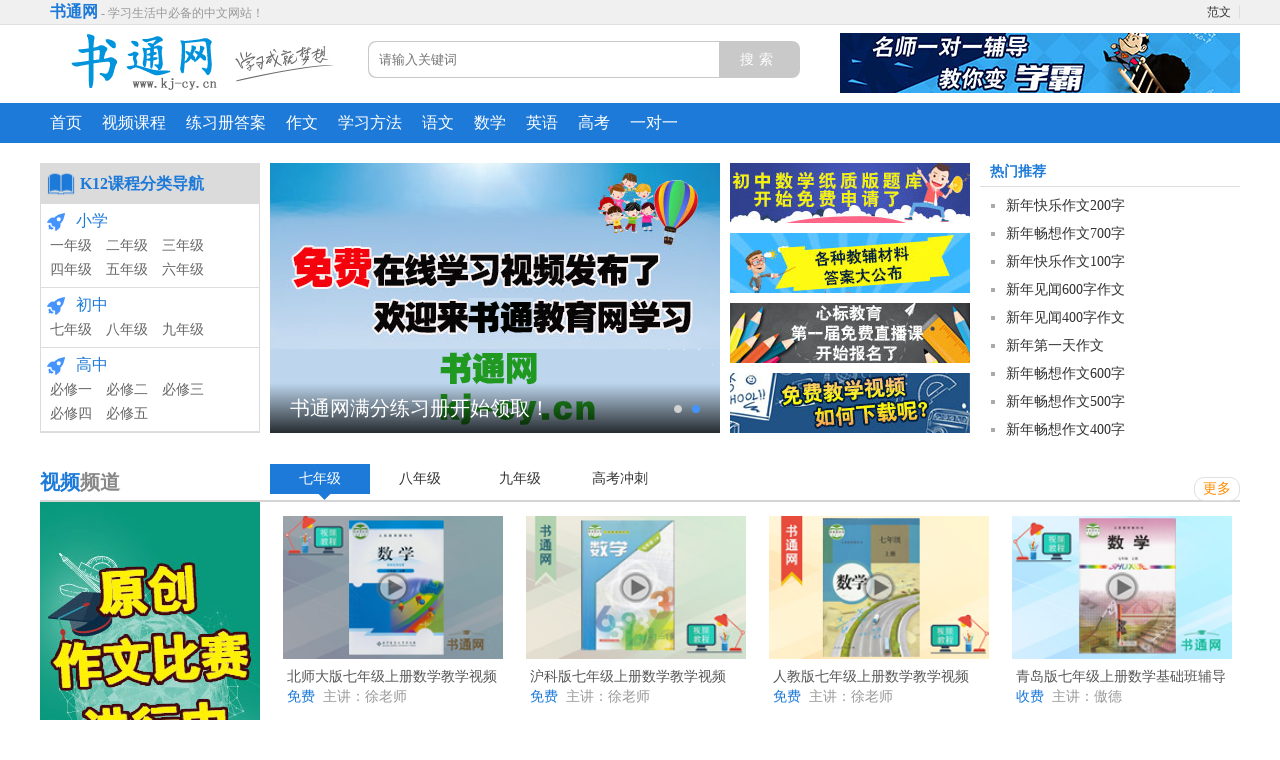

--- FILE ---
content_type: text/html
request_url: http://www.kj-cy.cn/
body_size: 14632
content:
<!DOCTYPE html PUBLIC "-//W3C//DTD XHTML 1.0 Transitional//EN" "http://www.w3.org/TR/xhtml1/DTD/xhtml1-transitional.dtd">
<html xmlns="http://www.w3.org/1999/xhtml">
<head>
	<meta http-equiv="Content-Type" content="text/html; charset=gb2312" />
	<meta name="applicable-device" content="pc">
	<meta name="mobile-agent" content="format=html5;url=http://m.kj-cy.cn/">
	<meta name="mobile-agent" content="format=xhtml; url=http://m.kj-cy.cn/">
	<meta name="mobile-agent" content="format=wml; url=http://m.kj-cy.cn/">
	<meta http-equiv="Cache-Control" content="no-transform" />
	<meta name="baidu-tc-verification" content="3c86e75aaca6a0ae485f0d27ff421e06" />
	<title>书通网-中小学生免费在线学习创新品牌</title>
	<meta name="description" content="书通网为您提供中小学生作文、范文、知识点、学习视频、学习方法,以及作业答案讲解等精品内容分享,免费在线学习创新品牌。" />
	<meta name="keywords" content="书通网" />
	<link rel="shortcut icon" href="http://www.kj-cy.cn/favicon.ico" />
	<link href="/skin/201608/style/index.css" rel="stylesheet" media="screen" type="text/css" />
	<script src='/skin/201608/js/index.js' language='javascript'></script>
</head>
<body>
	<div class="header_top">  
        <div class="main">
			<span  class="time fl msg">
				<a href="http://www.kj-cy.cn/" class="title"  target='_blank'>书通网</a> - 学习生活中必备的中文网站！
			</span>
			<div class="fr nav">
				<a href='http://www.kj-cy.cn/fw/' target='_blank'>范文</a> 
			</div>
		</div>
	</div>
	<div class="header_mid">
		<div class="main">
			<div class="title">
				<a href="http://www.kj-cy.cn/"><img src="/img/logo.gif" alt="书通网logo" /></a>
			</div>
			<div class="search">
				<div class="bdcs-search bdcs-clearfix" id="bdcs-search-inline">
					<form action="http://so.kj-cy.cn/cse/search" method="get" target="_blank" class="bdcs-search-form" autocomplete="off" id="bdcs-search-form">
						<input type="hidden" name="s" value="13729923619721187850">
						<input type="hidden" name="entry" value="1">
						<input type="hidden" name="ie" value="gbk">
						<div class="input">
						<input type="text" name="q" placeholder="请输入关键词" >
						</div>
						<div class="btn">
						<input type="submit"  value="搜索">
						</div>
					</form>
				</div>
			</div>  
			<script  type="text/javascript">addAd(ad_head)</script>			
		</div>
	</div>
	<div class="header_nav">
		<div class="main">
			<ul>
				<li><a href='http://www.kj-cy.cn/'  target='_blank'>首页</a></li>
				<li><a href='http://www.kj-cy.cn/shipin/'  target='_blank'>视频课程</a></li>
				<li><a href='http://www.kj-cy.cn/daan/'  target='_blank'>练习册答案</a></li>
				<li><a href='http://www.kj-cy.cn/zuowen/'  target='_blank'>作文</a></li>
				<li><a href='http://www.kj-cy.cn/xxjq/'  target='_blank'>学习方法</a></li>
				<li><a href='http://www.kj-cy.cn/yuwen/'  target='_blank'>语文</a></li>
				<li><a href="http://www.kj-cy.cn/shuxue/"   target='_blank'>数学</a></li>
				<li><a href="http://www.kj-cy.cn/yy/"   target='_blank'>英语</a></li>
				<li><a href="http://www.kj-cy.cn/gaokao/"   target='_blank'>高考</a></li>
				<li><a href='http://www.kj-cy.cn/px/' target='_blank'>一对一</a></li>
			</ul>
		</div>
	</div>
	<div class="h20"></div>
	<div class="main">
		<div class="top_left">
			<div class="nav">K12课程分类导航</div>
			<div class="box">
				<h4>小学</h4>
				<p>
					<a href="http://www.kj-cy.cn/yi/">一年级</a>
					<a href="http://www.kj-cy.cn/er/">二年级</a>
					<a href="http://www.kj-cy.cn/san/">三年级</a>
					<a href="http://www.kj-cy.cn/si/">四年级</a>
					<a href="http://www.kj-cy.cn/wu/">五年级</a>
					<a href="http://www.kj-cy.cn/liu/">六年级</a>
				</p>
			</div>
			<div class="box">
				<h4>初中</h4>
				<p>
					<a href="http://www.kj-cy.cn/qnj/">七年级</a>
					<a href="http://www.kj-cy.cn/ba/">八年级</a>
					<a href="http://www.kj-cy.cn/jiu/">九年级</a>
				</p>
			</div>
			<div class="box">
			<h4>高中</h4>
				<p>
					<a href="#">必修一</a>
					<a href="#">必修二</a>
					<a href="#">必修三</a>
					<a href="#">必修四</a>
					<a href="#">必修五</a>
				</p>
			</div>
		</div>
		<div class="top_mid">
			<div class="main-news">
				<!-- 轮播图 -->
				  <div class="main-news__slider" id="slider">
					<div class="switcher">
						<span class="cur">1</span><span >2</span>
					</div>
					<div class="conbox">
						<div>
							<a href="/" target="_blank" rel="nofollow"><span class="bg"></span><span class="txt">书通网新版上线啦！</span><img src="/skin/201608/images/450-270-1.jpg"/></a>
						</div>
						<div>
							<a href="http://www.kj-cy.cn/shipin/" target="_blank" rel="nofollow"><span class="bg"></span><span class="txt">书通网满分练习册开始领取！</span><img src="/skin/201608/images/450-270-2.jpg"/></a>
						</div>
					</div>
				</div>
			</div>
			<div class="img">
				<ul>
					<li>
						<a href="#" target="_blank" rel="nofollow" ><img alt="题库免费领取" src="/skin/201608/images/240-60-1.jpg"></a>
					</li>
					<li>
						<a href="http://www.kj-cy.cn/daan/" target="_blank" rel="nofollow" ><img alt="练习册答案" src="/skin/201608/images/240-60-2.jpg"></a>
					</li>
					<li>
						<a href="#" target="_blank" rel="nofollow" ><img alt="直播报名" src="/skin/201608/images/240-60-3.jpg"></a>
					</li>
					<li>
						<a href="http://www.kj-cy.cn/shipin/" target="_blank" rel="nofollow" ><img alt="的的的" src="/skin/201608/images/240-60-4.jpg"></a>
					</li>
				</ul>
			</div>
		</div>
		<div class="top_right">
			<div class="title">
				<span class="tt">热门推荐</span>
			</div>
			<div class="list">
				<ul>
				<li><a href="http://www.kj-cy.cn/htm/2013130/17662.htm" class="tt" target="_blank">新年快乐作文200字</a></li><li><a href="http://www.kj-cy.cn/htm/2013130/17656.htm" class="tt" target="_blank">新年畅想作文700字</a></li><li><a href="http://www.kj-cy.cn/htm/2013130/17661.htm" class="tt" target="_blank">新年快乐作文100字</a></li><li><a href="http://www.kj-cy.cn/htm/2013130/17660.htm" class="tt" target="_blank">新年见闻600字作文</a></li><li><a href="http://www.kj-cy.cn/htm/2013130/17659.htm" class="tt" target="_blank">新年见闻400字作文</a></li><li><a href="http://www.kj-cy.cn/htm/2013130/17658.htm" class="tt" target="_blank">新年第一天作文</a></li><li><a href="http://www.kj-cy.cn/htm/2013130/17655.htm" class="tt" target="_blank">新年畅想作文600字</a></li><li><a href="http://www.kj-cy.cn/htm/2013130/17654.htm" class="tt" target="_blank">新年畅想作文500字</a></li><li><a href="http://www.kj-cy.cn/htm/2013130/17653.htm" class="tt" target="_blank">新年畅想作文400字</a></li>
				</ul>
			</div>
		</div>
	</div>
	<div class="h20"></div>
	<div class="main sp">
		<div class="index_h1">
			<h2><span>视频</span>频道</h2>
			<div class="list">
				<ul class="sp_nav" id="sptype">
					<li data="2508" class="i hover"><a href="http://www.kj-cy.cn/shipin/qi/" title="七年级">七年级</a></li><li data="2509" class="i "><a href="http://www.kj-cy.cn/shipin/ba/" title="八年级">八年级</a></li><li data="2510" class="i "><a href="http://www.kj-cy.cn/shipin/jiu/" title="九年级">九年级</a></li>
					<li data="2467" class="i"><a href="http://www.kj-cy.cn/gkcc/" >高考冲刺</a></li>
				</ul>
			</div>
			<div class="more">
				<a href="http://www.kj-cy.cn/shipin/" title="辅导视频">更多</a>
			</div>
		</div>
		<div class="sp_left">
			<div class="nj_sp_left_img" id="sp_cz_left_img">
				<ul>
				<li><a href="http://www.kj-cy.cn/zuowentougao/"><img src="/skin/201608/images/220-420.jpg" alt="原创作文投稿"></a></li>
			</ul>
			</div>
		</div>
		<div class="sp_right">
			<div class="nj_sp_body">
				<ul class="hover" id="sptype_son_2508">
				<li>
						<div class="img"><a href="/data/index.php?s=81020026&c=-45&cm=skip&aid=14" ><img src="http://img.kj-cy.cn/uploads/litimg/20160809/1470710546555540.jpg"></a></div>
						<div class="info">
							<a href="/data/index.php?s=81020026&c=-45&cm=skip&aid=14" >北师大版七年级上册数学教学视频</a>
							<span class="sfsf">免费</span>主讲：徐老师
						</div>
					</li><li>
						<div class="img"><a href="/data/index.php?s=81020026&c=-45&cm=skip&aid=16" ><img src="http://img.kj-cy.cn/uploads/litimg/20160809/1470710711164510.jpg"></a></div>
						<div class="info">
							<a href="/data/index.php?s=81020026&c=-45&cm=skip&aid=16" >沪科版七年级上册数学教学视频</a>
							<span class="sfsf">免费</span>主讲：徐老师
						</div>
					</li><li>
						<div class="img"><a href="/data/index.php?s=81020026&c=-45&cm=skip&aid=13" ><img src="http://img.kj-cy.cn/uploads/litimg/20160809/1470710431776852.jpg"></a></div>
						<div class="info">
							<a href="/data/index.php?s=81020026&c=-45&cm=skip&aid=13" >人教版七年级上册数学教学视频</a>
							<span class="sfsf">免费</span>主讲：徐老师
						</div>
					</li><li>
						<div class="img"><a href="/data/index.php?s=81020026&c=-45&cm=skip&aid=22" ><img src="http://img.kj-cy.cn/uploads/litimg/20160809/1470711306234523.jpg"></a></div>
						<div class="info">
							<a href="/data/index.php?s=81020026&c=-45&cm=skip&aid=22" >青岛版七年级上册数学基础班辅导</a>
							<span class="sfsf">收费</span>主讲：傲德
						</div>
					</li><li>
						<div class="img"><a href="/data/index.php?s=81020026&c=-45&cm=skip&aid=21" ><img src="http://img.kj-cy.cn/uploads/litimg/20160809/1470711262532131.jpg"></a></div>
						<div class="info">
							<a href="/data/index.php?s=81020026&c=-45&cm=skip&aid=21" >七年级数学同步基础班上册视频课程</a>
							<span class="sfsf">收费</span>主讲：傲德
						</div>
					</li><li>
						<div class="img"><a href="/data/index.php?s=81020026&c=-45&cm=skip&aid=20" ><img src="http://img.kj-cy.cn/uploads/litimg/20160809/1470711161119968.jpg"></a></div>
						<div class="info">
							<a href="/data/index.php?s=81020026&c=-45&cm=skip&aid=20" >北京课改版七年级上册数学基础班辅导</a>
							<span class="sfsf">收费</span>主讲：傲德
						</div>
					</li><li>
						<div class="img"><a href="/data/index.php?s=81020026&c=-45&cm=skip&aid=19" ><img src="http://img.kj-cy.cn/uploads/litimg/20160809/1470711089101352.jpg"></a></div>
						<div class="info">
							<a href="/data/index.php?s=81020026&c=-45&cm=skip&aid=19" >浙教版七年级上册数学基础班辅导</a>
							<span class="sfsf">收费</span>主讲：傲德
						</div>
					</li><li>
						<div class="img"><a href="/data/index.php?s=81020026&c=-45&cm=skip&aid=18" ><img src="http://img.kj-cy.cn/uploads/litimg/20160809/1470711012474167.jpg"></a></div>
						<div class="info">
							<a href="/data/index.php?s=81020026&c=-45&cm=skip&aid=18" >湘教版七年级上册数学基础班辅导</a>
							<span class="sfsf">收费</span>主讲：傲德
						</div>
					</li>
				</ul><ul  id="sptype_son_2509">
				<li>
						<div class="img"><a href="/data/index.php?s=81020026&c=-45&cm=skip&aid=64" ><img src="http://img.kj-cy.cn/uploads/litimg/20160809/1470735438463409.jpg"></a></div>
						<div class="info">
							<a href="/data/index.php?s=81020026&c=-45&cm=skip&aid=64" >人教版八年级上册物理教学视频</a>
							<span class="sfsf">免费</span>主讲：小司老师
						</div>
					</li><li>
						<div class="img"><a href="/data/index.php?s=81020026&c=-45&cm=skip&aid=59" ><img src="http://img.kj-cy.cn/uploads/litimg/20160809/1470733701139896.jpg"></a></div>
						<div class="info">
							<a href="/data/index.php?s=81020026&c=-45&cm=skip&aid=59" >人教版八年级上册英语教学视频</a>
							<span class="sfsf">免费</span>主讲：雍老师
						</div>
					</li><li>
						<div class="img"><a href="/data/index.php?s=81020026&c=-45&cm=skip&aid=25" ><img src="http://img.kj-cy.cn/uploads/litimg/20160809/1470713088859818.jpg"></a></div>
						<div class="info">
							<a href="/data/index.php?s=81020026&c=-45&cm=skip&aid=25" >北师大版八年级上册数学教学视频</a>
							<span class="sfsf">免费</span>主讲：徐老师
						</div>
					</li><li>
						<div class="img"><a href="/data/index.php?s=81020026&c=-45&cm=skip&aid=23" ><img src="http://img.kj-cy.cn/uploads/litimg/20160809/1470712978416590.jpg"></a></div>
						<div class="info">
							<a href="/data/index.php?s=81020026&c=-45&cm=skip&aid=23" >沪科版八年级上册数学教学视频</a>
							<span class="sfsf">免费</span>主讲：徐老师
						</div>
					</li><li>
						<div class="img"><a href="/data/index.php?s=81020026&c=-45&cm=skip&aid=24" ><img src="http://img.kj-cy.cn/uploads/litimg/20160809/1470713035916706.jpg"></a></div>
						<div class="info">
							<a href="/data/index.php?s=81020026&c=-45&cm=skip&aid=24" >人教版八年级上册数学教学视频</a>
							<span class="sfsf">免费</span>主讲：徐老师
						</div>
					</li><li>
						<div class="img"><a href="/data/index.php?s=81020026&c=-45&cm=skip&aid=63" ><img src="http://img.kj-cy.cn/uploads/litimg/20160809/1470735115105556.jpg"></a></div>
						<div class="info">
							<a href="/data/index.php?s=81020026&c=-45&cm=skip&aid=63" >外研版八年级上册英语基础班辅导</a>
							<span class="sfsf">收费</span>主讲：丁老师
						</div>
					</li><li>
						<div class="img"><a href="/data/index.php?s=81020026&c=-45&cm=skip&aid=62" ><img src="http://img.kj-cy.cn/uploads/litimg/20160809/1470733975111108.jpg"></a></div>
						<div class="info">
							<a href="/data/index.php?s=81020026&c=-45&cm=skip&aid=62" >牛津译林版八年级上册英语基础班辅导</a>
							<span class="sfsf">收费</span>主讲：丁老师
						</div>
					</li><li>
						<div class="img"><a href="/data/index.php?s=81020026&c=-45&cm=skip&aid=61" ><img src="http://img.kj-cy.cn/uploads/litimg/20160809/1470733928566040.jpg"></a></div>
						<div class="info">
							<a href="/data/index.php?s=81020026&c=-45&cm=skip&aid=61" >北师大版八年级上册英语提高班辅导</a>
							<span class="sfsf">收费</span>主讲：丁老师
						</div>
					</li>
				</ul><ul  id="sptype_son_2510">
				<li>
						<div class="img"><a href="/data/index.php?s=81020026&c=-45&cm=skip&aid=54" ><img src="http://img.kj-cy.cn/uploads/litimg/20160809/1470724852857322.jpg"></a></div>
						<div class="info">
							<a href="/data/index.php?s=81020026&c=-45&cm=skip&aid=54" >人教版九年级上册英语教学视频</a>
							<span class="sfsf">免费</span>主讲：雍老师
						</div>
					</li><li>
						<div class="img"><a href="/data/index.php?s=81020026&c=-45&cm=skip&aid=45" ><img src="http://img.kj-cy.cn/uploads/litimg/20160809/1470723002524342.jpg"></a></div>
						<div class="info">
							<a href="/data/index.php?s=81020026&c=-45&cm=skip&aid=45" >人教版九年级上册物理基础班辅导</a>
							<span class="sfsf">免费</span>主讲：郭老师
						</div>
					</li><li>
						<div class="img"><a href="/data/index.php?s=81020026&c=-45&cm=skip&aid=40" ><img src="http://img.kj-cy.cn/uploads/litimg/20160809/1470722111167006.jpg"></a></div>
						<div class="info">
							<a href="/data/index.php?s=81020026&c=-45&cm=skip&aid=40" >人教版九年级上册化学教学视频</a>
							<span class="sfsf">免费</span>主讲：徐老师
						</div>
					</li><li>
						<div class="img"><a href="/data/index.php?s=81020026&c=-45&cm=skip&aid=34" ><img src="http://img.kj-cy.cn/uploads/litimg/20160809/1470715428135012.jpg"></a></div>
						<div class="info">
							<a href="/data/index.php?s=81020026&c=-45&cm=skip&aid=34" >北师大版九年级上册数学教学视频</a>
							<span class="sfsf">免费</span>主讲：徐老师
						</div>
					</li><li>
						<div class="img"><a href="/data/index.php?s=81020026&c=-45&cm=skip&aid=33" ><img src="http://img.kj-cy.cn/uploads/litimg/20160809/1470715385610405.jpg"></a></div>
						<div class="info">
							<a href="/data/index.php?s=81020026&c=-45&cm=skip&aid=33" >沪科版九年级上册数学教学视频</a>
							<span class="sfsf">免费</span>主讲：徐老师
						</div>
					</li><li>
						<div class="img"><a href="/data/index.php?s=81020026&c=-45&cm=skip&aid=32" ><img src="http://img.kj-cy.cn/uploads/litimg/20160809/1470715129916447.jpg"></a></div>
						<div class="info">
							<a href="/data/index.php?s=81020026&c=-45&cm=skip&aid=32" >人教版九年级上册数学教学视频</a>
							<span class="sfsf">免费</span>主讲：徐老师
						</div>
					</li><li>
						<div class="img"><a href="/data/index.php?s=81020026&c=-45&cm=skip&aid=58" ><img src="http://img.kj-cy.cn/uploads/litimg/20160809/1470725202399808.jpg"></a></div>
						<div class="info">
							<a href="/data/index.php?s=81020026&c=-45&cm=skip&aid=58" >外研版九年级上册英语基础班辅导</a>
							<span class="sfsf">收费</span>主讲：丁老师
						</div>
					</li><li>
						<div class="img"><a href="/data/index.php?s=81020026&c=-45&cm=skip&aid=57" ><img src="http://img.kj-cy.cn/uploads/litimg/20160809/1470725179415256.jpg"></a></div>
						<div class="info">
							<a href="/data/index.php?s=81020026&c=-45&cm=skip&aid=57" >牛津译林版九年级上册英语基础班辅导</a>
							<span class="sfsf">收费</span>主讲：丁老师
						</div>
					</li>
				</ul>
				<ul id="sptype_son_2467">
						<li>
						<div class="img"><a href="http://www.kj-cy.cn/gkywhxkd/" ><img src="http://img.kj-cy.cn/uploads/litimg/20161008/1475904841214384.jpg"></a></div>
						<div class="info">
							<a href="http://www.kj-cy.cn/gkywhxkd/" >高考语文核心考点</a>
							<span class="sfsf">免费</span>
						</div>
					</li><li>
						<div class="img"><a href="http://www.kj-cy.cn/gkhxfcs/" ><img src="http://img.kj-cy.cn/uploads/litimg/20161008/1475905550372999.jpg"></a></div>
						<div class="info">
							<a href="http://www.kj-cy.cn/gkhxfcs/" >高考化学方程式总结</a>
							<span class="sfsf">免费</span>
						</div>
					</li><li>
						<div class="img"><a href="http://www.kj-cy.cn/gkhxsyzt/" ><img src="http://img.kj-cy.cn/uploads/litimg/20161008/1475905654124017.jpg"></a></div>
						<div class="info">
							<a href="http://www.kj-cy.cn/gkhxsyzt/" >高考化学实验专题</a>
							<span class="sfsf">免费</span>
						</div>
					</li><li>
						<div class="img"><a href="http://www.kj-cy.cn/gkhxhxkd/" ><img src="http://img.kj-cy.cn/uploads/litimg/20161008/1475905738115110.jpg"></a></div>
						<div class="info">
							<a href="http://www.kj-cy.cn/gkhxhxkd/" >高考化学核心考点</a>
							<span class="sfsf">免费</span>
						</div>
					</li><li>
						<div class="img"><a href="http://www.kj-cy.cn/gkwlhxzsd/" ><img src="http://img.kj-cy.cn/uploads/litimg/20161008/1475905811160164.jpg"></a></div>
						<div class="info">
							<a href="http://www.kj-cy.cn/gkwlhxzsd/" >高考物理核心考点</a>
							<span class="sfsf">免费</span>
						</div>
					</li><li>
						<div class="img"><a href="http://www.kj-cy.cn/gkswhxzsd/" ><img src="http://img.kj-cy.cn/uploads/litimg/20161008/1475905886102845.jpg"></a></div>
						<div class="info">
							<a href="http://www.kj-cy.cn/gkswhxzsd/" >高考生物核心考点</a>
							<span class="sfsf">免费</span>
						</div>
					</li><li>
						<div class="img"><a href="http://www.kj-cy.cn/gkcclshxkd/" ><img src="http://img.kj-cy.cn/uploads/litimg/20161018/1476760791339951.jpg"></a></div>
						<div class="info">
							<a href="http://www.kj-cy.cn/gkcclshxkd/" >高考历史核心考点</a>
							<span class="sfsf">免费</span>
						</div>
					</li><li>
						<div class="img"><a href="http://www.kj-cy.cn/gkcczzhxkd/" ><img src="http://img.kj-cy.cn/uploads/litimg/20161018/1476760816670822.jpg"></a></div>
						<div class="info">
							<a href="http://www.kj-cy.cn/gkcczzhxkd/" >高考政治核心考点</a>
							<span class="sfsf">免费</span>
						</div>
					</li><li>
						<div class="img"><a href="http://www.kj-cy.cn/gkccdlhxkd/" ><img src="http://img.kj-cy.cn/uploads/litimg/20161018/1476760740233275.jpg"></a></div>
						<div class="info">
							<a href="http://www.kj-cy.cn/gkccdlhxkd/" >高考地理核心考点</a>
							<span class="sfsf">免费</span>
						</div>
					</li><li>
						<div class="img"><a href="http://www.kj-cy.cn/gkccwlsyzj/" ><img src="http://img.kj-cy.cn/uploads/litimg/20161020/1476930945312841.jpg"></a></div>
						<div class="info">
							<a href="http://www.kj-cy.cn/gkccwlsyzj/" >高考物理实验总结</a>
							<span class="sfsf">免费</span>
						</div>
					</li>
				
				</ul>
			</div>
		</div>
	</div>
	<div class="h20"></div>
	<div class="main daan">
		<div class="index_h1">
			<h2><span>答案</span>频道</h2>
			<div class="more">
				<a href="http://www.kj-cy.cn/daan/" title="答案">更多</a>
			</div>
		</div>
		<div class="h8"></div>
		<div class="daan_left">
			<!--
			<div class="nj">
				<div class="title" style="margin-top:0px;">热门答案</div>
				<div class="list">

				</div>
				<div class="h0"></div>
			</div>
			-->
			<div class="nj">
				<div class="title" style="margin-top:7px;">科目</div>
				<ul>
				<li>
						<a href="http://www.kj-cy.cn/daan/yuwendaan/" class="a1">语文</a>
					</li><li>
						<a href="http://www.kj-cy.cn/daan/yy/" class="a1">英语</a>
					</li><li>
						<a href="http://www.kj-cy.cn/daan/shuxuedaan/" class="a1">数学</a>
					</li><li>
						<a href="http://www.kj-cy.cn/daan/wl/" class="a1">物理</a>
					</li><li>
						<a href="http://www.kj-cy.cn/daan/hx/" class="a1">化学</a>
					</li><li>
						<a href="http://www.kj-cy.cn/daan/kx/" class="a1">科学</a>
					</li><li>
						<a href="http://www.kj-cy.cn/daan/sw/" class="a1">生物</a>
					</li><li>
						<a href="http://www.kj-cy.cn/daan/lishidaan/" class="a1">历史</a>
					</li>
				</ul>
				<div class="h0"></div>
			</div>
			<div class="nj">
				<div class="title" style="margin-top:7px;">小学</div>
				<ul>
				<li>
						<a href="http://www.kj-cy.cn/daan/shangce/yi/" class="a1">一年级上册</a>
					</li><li>
						<a href="http://www.kj-cy.cn/daan/shangce/er/" class="a1">二年级上册</a>
					</li><li>
						<a href="http://www.kj-cy.cn/daan/shangce/san/" class="a1">三年级上册</a>
					</li><li>
						<a href="http://www.kj-cy.cn/daan/shangce/si/" class="a1">四年级上册</a>
					</li><li>
						<a href="http://www.kj-cy.cn/daan/shangce/wu/" class="a1">五年级上册</a>
					</li><li>
						<a href="http://www.kj-cy.cn/daan/shangce/liu/" class="a1">六年级上册</a>
					</li><li>
						<a href="http://www.kj-cy.cn/daan/x/yi/" class="a1">一年级下册</a>
					</li><li>
						<a href="http://www.kj-cy.cn/daan/x/er/" class="a1">二年级下册</a>
					</li><li>
						<a href="http://www.kj-cy.cn/daan/x/san/" class="a1">三年级下册</a>
					</li><li>
						<a href="http://www.kj-cy.cn/daan/x/si/" class="a1">四年级下册</a>
					</li><li>
						<a href="http://www.kj-cy.cn/daan/x/wu/" class="a1">五年级下册</a>
					</li><li>
						<a href="http://www.kj-cy.cn/daan/x/liu/" class="a1">六年级下册</a>
					</li>
				</ul>
				<div class="h0"></div>
			</div>
			<div class="nj">
				<div class="title" style="margin-top:7px;">初中</div>
				<ul>
				<li>
						<a href="http://www.kj-cy.cn/daan/shangce/qi/" class="a1">七年级上册</a>
					</li><li>
						<a href="http://www.kj-cy.cn/daan/shangce/ba/" class="a1">八年级上册</a>
					</li><li>
						<a href="http://www.kj-cy.cn/daan/shangce/jiu/" class="a1">九年级上册</a>
					</li><li>
						<a href="http://www.kj-cy.cn/daan/x/qi/" class="a1">七年级下册</a>
					</li><li>
						<a href="http://www.kj-cy.cn/daan/x/ba/" class="a1">八年级下册</a>
					</li><li>
						<a href="http://www.kj-cy.cn/daan/x/jiunianjixiacedaan/" class="a1">九年级下册</a>
					</li>
				</ul>
				<div class="h0"></div>
			</div>
		</div>
	</div>
	<div class="h20"></div>
	<div class="main zw">
		<div class="index_h1">
			<h2><span>作文</span>频道</h2>
			<div class="list">
				<ul id="zwtype">
					<li data="105" class="i hover"><a href="http://www.kj-cy.cn/zw/xiaoxue/" >小学作文</a></li>
					<li data="125" class="i"><a href="http://www.kj-cy.cn/zw/chuzhong/" >初中作文</a></li>
					<li><a href="http://www.kj-cy.cn/zw/gaozhong/" >高中作文</a></li>
					<li data="3744" class="i"><a href="http://www.kj-cy.cn/yuanchuangzuowen/" >原创作文</a></li>
					<li><a href="http://www.kj-cy.cn/danyuanzuowen/" >单元作文</a></li>
					<li><a href="http://www.kj-cy.cn/zw/zuowenzenmexie/">作文怎么写</a></li>
					<li data="24" class="i"><a href="#" >写作素材</a></li>
				</ul>
			</div>
			<div class="more">
				<a href="http://www.kj-cy.cn/zuowen/" title="作文">更多</a>
			</div>
		</div>
		<div id="zwtype_son_105" class="son hover">
			<div class="zw_tag">
				<a href="http://www.kj-cy.cn/zw/chuntian/" target="_blank">春天</a>
				<a href="http://www.kj-cy.cn/zw/xiatian/"  target="_blank">夏天</a>
				<a href="http://www.kj-cy.cn/zw/qiutian/"  target="_blank">秋天</a>
				<a href="http://www.kj-cy.cn/zw/dongtian/"  target="_blank">冬天</a>
				<a href="http://www.kj-cy.cn/zw/yueliang/"  target="_blank">月亮</a>
				<a href="http://www.kj-cy.cn/zw/xue/"  target="_blank">下雪</a>
				<a href="http://www.kj-cy.cn/zw/yu/"  target="_blank">下雨</a>
				<a href="http://www.kj-cy.cn/zw/fengjing/"  target="_blank">风景</a>
				<a href="http://www.kj-cy.cn/zw/wumai/"  target="_blank">雾霾</a>
				<a href="http://www.kj-cy.cn/zw/hai/"  target="_blank">大海</a>
				<a href="http://www.kj-cy.cn/zw/huanghe/"  target="_blank">黄河</a>
				<a href="http://www.kj-cy.cn/zw/changjiang/"  target="_blank">长江</a>
				<a href="http://www.kj-cy.cn/zw/ziran/"  target="_blank">自然</a>
				<a href="http://www.kj-cy.cn/zw/tianyuan/"  target="_blank">田园</a>
				<a href="http://www.kj-cy.cn/zw/guihua/"  target="_blank">桂花</a>
				<a href="http://www.kj-cy.cn/zw/yangguang/"  target="_blank">阳光</a>
				<a href="http://www.kj-cy.cn/zw/zhu/"  target="_blank">竹子</a>
				<a href="http://www.kj-cy.cn/zw/meihua/"  target="_blank">梅花</a>
				<a href="http://www.kj-cy.cn/zw/shijian/" target="_blank">时间</a>
				<a href="/" target="_blank">艺术</a>
				<a href="http://www.kj-cy.cn/zw/lixiang/" target="_blank">理想</a>
				<a href="http://www.kj-cy.cn/zw/zixing/" target="_blank">自信</a>
				<a href="http://www.kj-cy.cn/zw/chengzhang/" target="_blank">成长</a>
				<a href="http://www.kj-cy.cn/zw/taidu/" target="_blank">态度</a>
				<a href="http://www.kj-cy.cn/zw/sikao/" target="_blank">思考</a>
				<a href="http://www.kj-cy.cn/zw/cuozhe/" target="_blank">挫折</a>
				<a href="http://www.kj-cy.cn/zw/zeren/" target="_blank">责任</a>
				<a href="http://www.kj-cy.cn/zw/jianqiang/" target="_blank">坚强</a>
				<a href="http://www.kj-cy.cn/zw/xinnian/" target="_blank">信念</a>
				<a href="http://www.kj-cy.cn/zw/chuangxin/" target="_blank">创新</a>
				<a href="http://www.kj-cy.cn/zw/aiguo/" target="_blank">爱国</a>

			</div>
			<div class="zw_left">
				<div class="zw_left_title">
				<a href="http://www.kj-cy.cn/zw/xiaoxue/">小学作文</a>
				</div>
				<div class="zw_left_img">
					<a href="http://www.kj-cy.cn/zw/zuowenzenmexie/"><img src="/skin/201608/images/zwen_xiao.gif" alt="作文怎么写"></a>
				</div>
				<div class="zw_left_menu">
					<div class="title">按年级分类</div>
					<div class="box">
						<h3><a href="http://www.kj-cy.cn/zw/yinianji/">一年级作文</a><span>&gt;&gt;</span></h3>
						<div class="item">
							<div class="tt"><strong>一年级作文</strong></div>
							<ul>
								
							</ul>
						</div>
					</div><div class="box">
						<h3><a href="http://www.kj-cy.cn/zw/enj/">二年级作文</a><span>&gt;&gt;</span></h3>
						<div class="item">
							<div class="tt"><strong>二年级作文</strong></div>
							<ul>
								
							</ul>
						</div>
					</div><div class="box">
						<h3><a href="http://www.kj-cy.cn/zw/snj/">三年级作文</a><span>&gt;&gt;</span></h3>
						<div class="item">
							<div class="tt"><strong>三年级作文</strong></div>
							<ul>
								
							</ul>
						</div>
					</div><div class="box">
						<h3><a href="http://www.kj-cy.cn/zw/sinj/">四年级作文</a><span>&gt;&gt;</span></h3>
						<div class="item">
							<div class="tt"><strong>四年级作文</strong></div>
							<ul>
								
							</ul>
						</div>
					</div><div class="box">
						<h3><a href="http://www.kj-cy.cn/zw/52/">五年级作文</a><span>&gt;&gt;</span></h3>
						<div class="item">
							<div class="tt"><strong>五年级作文</strong></div>
							<ul>
								
							</ul>
						</div>
					</div><div class="box">
						<h3><a href="http://www.kj-cy.cn/zw/lnj/">六年级作文</a><span>&gt;&gt;</span></h3>
						<div class="item">
							<div class="tt"><strong>六年级作文</strong></div>
							<ul>
								
							</ul>
						</div>
					</div>
				</div>
			</div>
			<div class="zw_mid">
				<div class="title">
					<div class="tt">优秀小学作文</div>
					<div class="more">
					<a href="http://www.kj-cy.cn/zw/xsc/">小升初作文</a>
					</div>
				</div>
				<div class="h8"></div>
				<div class="des">
					<a href="http://www.kj-cy.cn/sannianji/1365073.htm" class="tt">三年级烟囱作文</a>
					<p> 我们家附近有着一个高大的烟囱。每天傍晚的时候，烟囱就像是一个咆哮的野兽一样，不断向外面吐着浓烟，烟飘散在空气之中，显得又黑又脏。 如果遇到有风的时候，烟就会飘得很远，一直飘到马路…
					</p>
				</div>
				<div class="list">
				<ul>
				<li><span><a class="hong" href="http://www.kj-cy.cn/zw/snj/"  target="_blank">[三年级作文]</a><a href="http://www.kj-cy.cn/sannianji/1365073.htm" class="tt" target="_blank">三年级烟囱作文</a></span></li><li><span><a class="hong" href="http://www.kj-cy.cn/zw/lnj/"  target="_blank">[六年级作文]</a><a href="http://www.kj-cy.cn/liunianji/1365110.htm" class="tt" target="_blank">我和月亮的故事六年级作文</a></span></li><li><span><a class="hong" href="http://www.kj-cy.cn/zw/52/"  target="_blank">[五年级作文]</a><a href="http://www.kj-cy.cn/wunianji/1365119.htm" class="tt" target="_blank">同学打架作文五年级</a></span></li><li><span><a class="hong" href="http://www.kj-cy.cn/zw/snj/"  target="_blank">[三年级作文]</a><a href="http://www.kj-cy.cn/sannianji/1365070.htm" class="tt" target="_blank">三年级作文做游戏250字</a></span></li><li><span><a class="hong" href="http://www.kj-cy.cn/zw/snj/"  target="_blank">[三年级作文]</a><a href="http://www.kj-cy.cn/sannianji/1365071.htm" class="tt" target="_blank">方特游玩三年级作文</a></span></li><li><span><a class="hong" href="http://www.kj-cy.cn/zw/enj/"  target="_blank">[二年级作文]</a><a href="http://www.kj-cy.cn/ernianji/1363923.htm" class="tt" target="_blank">冬天来了二年级作文200字</a></span></li><li><span><a class="hong" href="http://www.kj-cy.cn/zw/enj/"  target="_blank">[二年级作文]</a><a href="http://www.kj-cy.cn/ernianji/1363933.htm" class="tt" target="_blank">二年级冬天的柳树作文</a></span></li><li><span><a class="hong" href="http://www.kj-cy.cn/zw/snj/"  target="_blank">[三年级作文]</a><a href="http://www.kj-cy.cn/sannianji/1365051.htm" class="tt" target="_blank">三年级作文童年的笑话</a></span></li><li><span><a class="hong" href="http://www.kj-cy.cn/zw/snj/"  target="_blank">[三年级作文]</a><a href="http://www.kj-cy.cn/sannianji/1365054.htm" class="tt" target="_blank">三年级招待朋友的作文</a></span></li><li><span><a class="hong" href="http://www.kj-cy.cn/zw/sinj/"  target="_blank">[四年级作文]</a><a href="http://www.kj-cy.cn/sinianji/1363922.htm" class="tt" target="_blank">冬天来了四年级作文500字</a></span></li><li><span><a class="hong" href="http://www.kj-cy.cn/zw/snj/"  target="_blank">[三年级作文]</a><a href="http://www.kj-cy.cn/sannianji/1365062.htm" class="tt" target="_blank">农村的夏天作文三年级</a></span></li><li><span><a class="hong" href="http://www.kj-cy.cn/zw/snj/"  target="_blank">[三年级作文]</a><a href="http://www.kj-cy.cn/sannianji/1365063.htm" class="tt" target="_blank">枇杷树作文三年级</a></span></li><li><span><a class="hong" href="http://www.kj-cy.cn/zw/snj/"  target="_blank">[三年级作文]</a><a href="http://www.kj-cy.cn/sannianji/1365064.htm" class="tt" target="_blank">拓树皮画三年级作文</a></span></li><li><span><a class="hong" href="http://www.kj-cy.cn/zw/snj/"  target="_blank">[三年级作文]</a><a href="http://www.kj-cy.cn/sannianji/1365065.htm" class="tt" target="_blank">颜色变化的作文三年级</a></span></li><li><span><a class="hong" href="http://www.kj-cy.cn/zw/snj/"  target="_blank">[三年级作文]</a><a href="http://www.kj-cy.cn/sannianji/1365041.htm" class="tt" target="_blank">三年级作文有趣的植物</a></span></li><li><span><a class="hong" href="http://www.kj-cy.cn/zw/snj/"  target="_blank">[三年级作文]</a><a href="http://www.kj-cy.cn/sannianji/1365042.htm" class="tt" target="_blank">红旗飘飘作文三年级</a></span></li>
				</ul>
				</div>
			</div>
			<div class="zw_right">
				<div class="title">
					<span class="tt">热门推荐</span>
				</div>
				
				<div class="list">
				<ul>
				<li><a href="http://www.kj-cy.cn/sannianji/1365042.htm" class="tt" target="_blank">红旗飘飘作文三年级</a><span class="time">17-11-06</span></li><li><a href="http://www.kj-cy.cn/sannianji/1365043.htm" class="tt" target="_blank">捡菌子作文三年级</a><span class="time">17-11-06</span></li><li><a href="http://www.kj-cy.cn/sannianji/1365044.htm" class="tt" target="_blank">三年级作文野生菌</a><span class="time">17-11-06</span></li><li><a href="http://www.kj-cy.cn/sannianji/1364971.htm" class="tt" target="_blank">秋意渐浓三年级作文</a><span class="time">17-11-04</span></li><li><a href="http://www.kj-cy.cn/sannianji/1364973.htm" class="tt" target="_blank">三年级赶集作文300字</a><span class="time">17-11-04</span></li><li><a href="http://www.kj-cy.cn/sannianji/1364974.htm" class="tt" target="_blank">万年青的作文三年级</a><span class="time">17-11-04</span></li><li><a href="http://www.kj-cy.cn/sannianji/1364984.htm" class="tt" target="_blank">美丽的稻田三年级作文</a><span class="time">17-11-04</span></li><li><a href="http://www.kj-cy.cn/sannianji/1364996.htm" class="tt" target="_blank">三年级秋天的作文50字</a><span class="time">17-11-04</span></li><li><a href="http://www.kj-cy.cn/sannianji/1364997.htm" class="tt" target="_blank">刷牙三年级作文40字</a><span class="time">17-11-04</span></li><li><a href="http://www.kj-cy.cn/sannianji/1364998.htm" class="tt" target="_blank">美丽的秋天三年级作文400字</a><span class="time">17-11-04</span></li><li><a href="http://www.kj-cy.cn/sannianji/1364999.htm" class="tt" target="_blank">三年级作文好阿姨200字</a><span class="time">17-11-04</span></li><li><a href="http://www.kj-cy.cn/sannianji/1365001.htm" class="tt" target="_blank">我的收藏作文三年级</a><span class="time">17-11-04</span></li><li><a href="http://www.kj-cy.cn/sannianji/1365002.htm" class="tt" target="_blank">新猫和老鼠作文三年级</a><span class="time">17-11-04</span></li>
				</ul>
				</div>
			</div>
		</div>
		<div class="h0"></div>
		<div id="zwtype_son_125" class="son">
			<div class="zw_tag">
				<a href="http://www.kj-cy.cn/zw/kuanrong/" target="_blank">宽容</a>
				<a href="http://www.kj-cy.cn/zw/chengxin/" target="_blank">诚信</a>
				<a href="http://www.kj-cy.cn/zw/shengming/" target="_blank">生命</a>
				<a href="http://www.kj-cy.cn/zw/tuanjie/" target="_blank">团结</a>
				<a href="http://www.kj-cy.cn/zw/ganen/" target="_blank">感恩</a>
					<a href="http://www.kj-cy.cn/zw/qingchun/" target="_blank">青春</a>
					<a href="http://www.kj-cy.cn/zw/qingqing/" target="_blank">亲情</a>
					<a href="http://www.kj-cy.cn/zw/youqing/" target="_blank">友情</a>
					<a href="http://www.kj-cy.cn/zw/fengsu/" target="_blank">民风</a>
					<a href="http://www.kj-cy.cn/zw/chuantong/" target="_blank">传统</a>
					<a href="http://www.kj-cy.cn/zw/yishu/" target="_blank">艺术</a>
					<a href="http://www.kj-cy.cn/zw/yongqi/" target="_blank">勇气</a>
					<a href="http://www.kj-cy.cn/zw/dizheng/" target="_blank">地震</a>
					<a href="http://www.kj-cy.cn/zw/jianzhi/" target="_blank">剪纸</a>
					<a href="http://www.kj-cy.cn/zw/anquan/" target="_blank">安全</a>
					<a href="http://www.kj-cy.cn/zw/guxiang/" target="_blank">故乡</a>
					<a href="http://www.kj-cy.cn/zw/huanjing/" target="_blank">环境</a>
					<a href="http://www.kj-cy.cn/zw/liwu/" target="_blank">礼物</a>
					<a href="http://www.kj-cy.cn/zw/mengxiang/" target="_blank">梦想</a>
					<a href="http://www.kj-cy.cn/zw/guancha/" target="_blank">观察</a>
					<a href="http://www.kj-cy.cn/zw/rensheng/" target="_blank">人生</a>
					<a href="http://www.kj-cy.cn/zw/nuli/" target="_blank">努力</a>
					<a href="http://www.kj-cy.cn/zw/weixiao/" target="_blank">微笑</a>
					<a href="http://www.kj-cy.cn/zw/qishi/" target="_blank">启示</a>
					<a href="http://www.kj-cy.cn/zw/tongnian/" target="_blank">童年</a>
					<a href="http://www.kj-cy.cn/zw/muai/" target="_blank">母爱</a>
					<a href="http://www.kj-cy.cn/zw/tonghua/" target="_blank">童话</a>
					<a href="http://www.kj-cy.cn/zw/fannao/" target="_blank">烦恼</a>
					<a href="http://www.kj-cy.cn/zw/wennuan/" target="_blank">温暖</a>
					<a href="http://www.kj-cy.cn/zw/xingfu/" target="_blank">幸福</a>
					<a href="http://www.kj-cy.cn/zw/faxian/" target="_blank">发现</a>
			</div>
			<div class="zw_left">
				<div class="zw_left_title">
				<a href="http://www.kj-cy.cn/zw/chuzhong/">初中作文</a>
				</div>
				<div class="zw_left_img">
					<a href="http://www.kj-cy.cn/zw/zuowenzenmexie/"><img src="/skin/201608/images/zwen_zhong.png" alt="作文怎么写"></a>
				</div>
				<div class="zw_left_menu">
					<div class="title">按年级分类</div>
					<div class="box">
						<h3><a href="http://www.kj-cy.cn/zw/chuyizuowen/">初一作文</a><span>&gt;&gt;</span></h3>
						<div class="item">
							<div class="tt"><strong>初一作文</strong></div>
							<ul>
								
							</ul>
						</div>
					</div><div class="box">
						<h3><a href="http://www.kj-cy.cn/zw/chuerzuowen/">初二作文</a><span>&gt;&gt;</span></h3>
						<div class="item">
							<div class="tt"><strong>初二作文</strong></div>
							<ul>
								
							</ul>
						</div>
					</div><div class="box">
						<h3><a href="http://www.kj-cy.cn/zw/chusanzuowen/">初三作文</a><span>&gt;&gt;</span></h3>
						<div class="item">
							<div class="tt"><strong>初三作文</strong></div>
							<ul>
								
							</ul>
						</div>
					</div>
					<div class="box">
						<h3><a href="http://www.kj-cy.cn/zw/zk/">中考作文</a></h3>
					</div>
				</div>
			</div>
			<div class="zw_mid">
				<div class="title">
					<div class="tt">优秀中学作文</div>
					<div class="more">
					<a href="http://www.kj-cy.cn/zw/zk/">中考作文</a>
					</div>
				</div>
				<div class="h8"></div>
				<div class="des">
					<a href="http://www.kj-cy.cn/banianji/1365112.htm" class="tt">乡村的秋天作文初二</a>
					<p> 我的故乡在北方，北方的秋着实短暂，都来不及享受，便进入冬的催眠，因此被很多人忽略，但它永远住在乡间老人的心里。 经过了稚嫩的春，焦躁的夏，迎来了成熟稳定的秋，我很喜欢故乡的秋，因…
					</p>
				</div>
				<div class="list">
				<ul>
				<li><span><a class="hong" href="http://www.kj-cy.cn/zw/chuzhong/"  target="_blank">[初中作文]</a><a href="http://www.kj-cy.cn/chuzhongzuowen/1363948.htm" class="tt" target="_blank">冬天的梅花作文初中</a></span></li><li><span><a class="hong" href="http://www.kj-cy.cn/zw/chuerzuowen/"  target="_blank">[初二作文]</a><a href="http://www.kj-cy.cn/banianji/1364972.htm" class="tt" target="_blank">我爱秋季600字作文初二</a></span></li><li><span><a class="hong" href="http://www.kj-cy.cn/zw/chuerzuowen/"  target="_blank">[初二作文]</a><a href="http://www.kj-cy.cn/banianji/1364995.htm" class="tt" target="_blank">我爱秋季500字作文初二</a></span></li><li><span><a class="hong" href="http://www.kj-cy.cn/zw/chuyizuowen/"  target="_blank">[初一作文]</a><a href="http://www.kj-cy.cn/qinianji/1364917.htm" class="tt" target="_blank">安徽的冬天300字七年级作文</a></span></li><li><span><a class="hong" href="http://www.kj-cy.cn/zw/chuyizuowen/"  target="_blank">[初一作文]</a><a href="http://www.kj-cy.cn/qinianji/1364943.htm" class="tt" target="_blank">家乡冬天初一作文200字</a></span></li><li><span><a class="hong" href="http://www.kj-cy.cn/zw/chuyizuowen/"  target="_blank">[初一作文]</a><a href="http://www.kj-cy.cn/qinianji/1364967.htm" class="tt" target="_blank">寻找秋天的足迹初一作文</a></span></li><li><span><a class="hong" href="http://www.kj-cy.cn/zw/chuyizuowen/"  target="_blank">[初一作文]</a><a href="http://www.kj-cy.cn/qinianji/1364968.htm" class="tt" target="_blank">我爱秋天600字作文初一</a></span></li><li><span><a class="hong" href="http://www.kj-cy.cn/zw/chuyizuowen/"  target="_blank">[初一作文]</a><a href="http://www.kj-cy.cn/qinianji/1363971.htm" class="tt" target="_blank">榆林冬天初一作文</a></span></li><li><span><a class="hong" href="http://www.kj-cy.cn/zw/chuzhong/"  target="_blank">[初中作文]</a><a href="http://www.kj-cy.cn/chuzhongzuowen/1364856.htm" class="tt" target="_blank">我的缺点作文500字初中</a></span></li><li><span><a class="hong" href="http://www.kj-cy.cn/zw/chuyizuowen/"  target="_blank">[初一作文]</a><a href="http://www.kj-cy.cn/qinianji/1364775.htm" class="tt" target="_blank">秋天的银杏树作文初一</a></span></li><li><span><a class="hong" href="http://www.kj-cy.cn/zw/chuyizuowen/"  target="_blank">[初一作文]</a><a href="http://www.kj-cy.cn/qinianji/1364689.htm" class="tt" target="_blank">秋叶作文600字初一</a></span></li><li><span><a class="hong" href="http://www.kj-cy.cn/zw/chuzhong/"  target="_blank">[初中作文]</a><a href="http://www.kj-cy.cn/chuzhongzuowen/1364733.htm" class="tt" target="_blank">我爱江南秋季初中作文</a></span></li><li><span><a class="hong" href="http://www.kj-cy.cn/zw/chuyizuowen/"  target="_blank">[初一作文]</a><a href="http://www.kj-cy.cn/qinianji/1364736.htm" class="tt" target="_blank">秋天的足迹作文初一</a></span></li><li><span><a class="hong" href="http://www.kj-cy.cn/zw/chuzhong/"  target="_blank">[初中作文]</a><a href="http://www.kj-cy.cn/chuzhongzuowen/1364746.htm" class="tt" target="_blank">秋天的银杏树作文初中</a></span></li><li><span><a class="hong" href="http://www.kj-cy.cn/zw/chuyizuowen/"  target="_blank">[初一作文]</a><a href="http://www.kj-cy.cn/qinianji/1364769.htm" class="tt" target="_blank">中秋节做月饼作文初一</a></span></li><li><span><a class="hong" href="http://www.kj-cy.cn/zw/chuyizuowen/"  target="_blank">[初一作文]</a><a href="http://www.kj-cy.cn/qinianji/1364734.htm" class="tt" target="_blank">初一上学路上作文400字</a></span></li>
				</ul>
				</div>
			</div>
			<div class="zw_right">
				<div class="title">
					<span class="tt">热门推荐</span>
				</div>
				
				<div class="list">
				<ul>
				<li><a href="http://www.kj-cy.cn/qinianji/1364734.htm" class="tt" target="_blank">初一上学路上作文400字</a><span class="time">17-10-27</span></li><li><a href="http://www.kj-cy.cn/jiunianji/1364740.htm" class="tt" target="_blank">你是我的眼初三作文800字</a><span class="time">17-10-27</span></li><li><a href="http://www.kj-cy.cn/chuzhongzuowen/1364742.htm" class="tt" target="_blank">运动会作文450字初中</a><span class="time">17-10-27</span></li><li><a href="http://www.kj-cy.cn/qinianji/1364705.htm" class="tt" target="_blank">九月的秋天初一作文150字</a><span class="time">17-10-27</span></li><li><a href="http://www.kj-cy.cn/chuzhongzuowen/1364661.htm" class="tt" target="_blank">秋日即景初中作文</a><span class="time">17-10-26</span></li><li><a href="http://www.kj-cy.cn/chuzhongzuowen/1364677.htm" class="tt" target="_blank">初中秋天的果园作文300字</a><span class="time">17-10-26</span></li><li><a href="http://www.kj-cy.cn/chuzhongzuowen/1364679.htm" class="tt" target="_blank">秋天农民丰收作文</a><span class="time">17-10-26</span></li><li><a href="http://www.kj-cy.cn/qinianji/1364682.htm" class="tt" target="_blank">九月的秋天初一作文</a><span class="time">17-10-26</span></li><li><a href="http://www.kj-cy.cn/qinianji/1364685.htm" class="tt" target="_blank">初一作文秋天的桔园</a><span class="time">17-10-26</span></li><li><a href="http://www.kj-cy.cn/qinianji/1364687.htm" class="tt" target="_blank">九月的秋天初一作文350字</a><span class="time">17-10-26</span></li><li><a href="http://www.kj-cy.cn/jiunianji/1363964.htm" class="tt" target="_blank">秋天的公园作文初三</a><span class="time">17-10-25</span></li><li><a href="http://www.kj-cy.cn/qinianji/1364077.htm" class="tt" target="_blank">秋日小景作文600字初一</a><span class="time">17-10-25</span></li><li><a href="http://www.kj-cy.cn/chuzhongzuowen/1363921.htm" class="tt" target="_blank">初中秋天的心情作文600字</a><span class="time">17-10-24</span></li>
				</ul>
				</div>
			</div>
		</div>
		<div class="h0"></div>
		<div id="zwtype_son_3744" class="son">
			<div class="zw_tag">
				<a href="http://www.kj-cy.cn/zw/kuanrong/" target="_blank">宽容</a>
			</div>
			<div class="zw_left">
				<div class="zw_left_title">
				<a href="http://www.kj-cy.cn/yuanchuangzuowen/">原创作文</a>
				</div>
				<div class="zw_left_img">
					<a href="http://www.kj-cy.cn/zw/zuowenzenmexie/"><img src="/skin/201608/images/zwen_zhong.png" alt="作文怎么写"></a>
				</div>
				<div class="zw_left_menu">
					<div class="title">分类</div>
					
					<div class="box">
						<h3><a href="http://www.kj-cy.cn/yuanchuangzuowen/">原创作文</a></h3>
					</div>
				</div>
			</div>
			<div class="zw_mid">
				<div class="title">
					<div class="tt">优秀中学作文</div>
					<div class="more">
					</div>
				</div>
				<div class="h8"></div>
				<div class="des">
					<a href="http://www.kj-cy.cn/yczw/1364360.htm" class="tt">我的滑雪经历的作文600字</a>
					<p> 盼望着，盼望着，终于等到了去卧龙山滑雪的那一天。清晨，在我的的催促下，我和妈妈早早的就来到了集合点等待出发。终于在半个小时后，所有滑雪人员到齐了，我们一行人便坐上了大巴向卧龙山出…
					</p>
				</div>
				<div class="list">
				<ul>
				<li><span><a class="hong" href="http://www.kj-cy.cn/yuanchuangzuowen/"  target="_blank">[原创作文]</a><a href="http://www.kj-cy.cn/yczw/1364922.htm" class="tt" target="_blank">过年打雪仗作文300字</a></span></li><li><span><a class="hong" href="http://www.kj-cy.cn/yuanchuangzuowen/"  target="_blank">[原创作文]</a><a href="http://www.kj-cy.cn/yczw/1364620.htm" class="tt" target="_blank">下雪的寒假作文300字</a></span></li><li><span><a class="hong" href="http://www.kj-cy.cn/yuanchuangzuowen/"  target="_blank">[原创作文]</a><a href="http://www.kj-cy.cn/yczw/1364616.htm" class="tt" target="_blank">寒假的雪作文300字</a></span></li><li><span><a class="hong" href="http://www.kj-cy.cn/yuanchuangzuowen/"  target="_blank">[原创作文]</a><a href="http://www.kj-cy.cn/yczw/1364393.htm" class="tt" target="_blank">和小伙伴打雪仗的作文</a></span></li><li><span><a class="hong" href="http://www.kj-cy.cn/yuanchuangzuowen/"  target="_blank">[原创作文]</a><a href="http://www.kj-cy.cn/yczw/1364392.htm" class="tt" target="_blank">老奶奶铲雪作文</a></span></li><li><span><a class="hong" href="http://www.kj-cy.cn/yuanchuangzuowen/"  target="_blank">[原创作文]</a><a href="http://www.kj-cy.cn/yczw/1364370.htm" class="tt" target="_blank">雪姐姐来了作文400字</a></span></li><li><span><a class="hong" href="http://www.kj-cy.cn/yuanchuangzuowen/"  target="_blank">[原创作文]</a><a href="http://www.kj-cy.cn/yczw/1364369.htm" class="tt" target="_blank">雪后美景作文150字</a></span></li><li><span><a class="hong" href="http://www.kj-cy.cn/yuanchuangzuowen/"  target="_blank">[原创作文]</a><a href="http://www.kj-cy.cn/yczw/1365120.htm" class="tt" target="_blank">赌博的危害作文</a></span></li><li><span><a class="hong" href="http://www.kj-cy.cn/yuanchuangzuowen/"  target="_blank">[原创作文]</a><a href="http://www.kj-cy.cn/yczw/1365117.htm" class="tt" target="_blank">妈妈您听我说作文300字</a></span></li><li><span><a class="hong" href="http://www.kj-cy.cn/yuanchuangzuowen/"  target="_blank">[原创作文]</a><a href="http://www.kj-cy.cn/yczw/1365116.htm" class="tt" target="_blank">家中伤心事作文</a></span></li><li><span><a class="hong" href="http://www.kj-cy.cn/yuanchuangzuowen/"  target="_blank">[原创作文]</a><a href="http://www.kj-cy.cn/yczw/1365113.htm" class="tt" target="_blank">和家人团聚的日子作文</a></span></li><li><span><a class="hong" href="http://www.kj-cy.cn/yuanchuangzuowen/"  target="_blank">[原创作文]</a><a href="http://www.kj-cy.cn/yczw/1365111.htm" class="tt" target="_blank">玩水捉鱼的作文</a></span></li><li><span><a class="hong" href="http://www.kj-cy.cn/yuanchuangzuowen/"  target="_blank">[原创作文]</a><a href="http://www.kj-cy.cn/yczw/1364991.htm" class="tt" target="_blank">我又一次挺起了腰作文</a></span></li><li><span><a class="hong" href="http://www.kj-cy.cn/yuanchuangzuowen/"  target="_blank">[原创作文]</a><a href="http://www.kj-cy.cn/yczw/1364990.htm" class="tt" target="_blank">给奶奶捶背按摩作文</a></span></li><li><span><a class="hong" href="http://www.kj-cy.cn/yuanchuangzuowen/"  target="_blank">[原创作文]</a><a href="http://www.kj-cy.cn/yczw/1364989.htm" class="tt" target="_blank">给奶奶按摩腰部作文</a></span></li><li><span><a class="hong" href="http://www.kj-cy.cn/yuanchuangzuowen/"  target="_blank">[原创作文]</a><a href="http://www.kj-cy.cn/yczw/1364987.htm" class="tt" target="_blank">生活中的小善举作文</a></span></li>
				</ul>
				</div>
			</div>
			<div class="zw_right">
				<div class="title">
					<span class="tt">热门推荐</span>
				</div>
				
				<div class="list">
				<ul>
				<li><a href="http://www.kj-cy.cn/yczw/1364987.htm" class="tt" target="_blank">生活中的小善举作文</a><span class="time">17-11-09</span></li><li><a href="http://www.kj-cy.cn/yczw/1364982.htm" class="tt" target="_blank">知识面前无贵贱的作文</a><span class="time">17-11-09</span></li><li><a href="http://www.kj-cy.cn/yczw/1364981.htm" class="tt" target="_blank">意想不到的成功作文</a><span class="time">17-11-09</span></li><li><a href="http://www.kj-cy.cn/yczw/1363946.htm" class="tt" target="_blank">校园冬天的梅花作文</a><span class="time">17-11-08</span></li><li><a href="http://www.kj-cy.cn/yczw/1363945.htm" class="tt" target="_blank">榆林的冬天作文</a><span class="time">17-11-08</span></li><li><a href="http://www.kj-cy.cn/yczw/1363939.htm" class="tt" target="_blank">冬天的柳树作文200字</a><span class="time">17-11-08</span></li><li><a href="http://www.kj-cy.cn/yczw/1363919.htm" class="tt" target="_blank">冬天来了作文结尾</a><span class="time">17-11-08</span></li><li><a href="http://www.kj-cy.cn/yczw/1363515.htm" class="tt" target="_blank">冬天的午后作文</a><span class="time">17-11-08</span></li><li><a href="http://www.kj-cy.cn/yczw/1364287.htm" class="tt" target="_blank">孤独的冬日作文</a><span class="time">17-11-07</span></li><li><a href="http://www.kj-cy.cn/yczw/1364279.htm" class="tt" target="_blank">冬天的游戏作文200字</a><span class="time">17-11-07</span></li><li><a href="http://www.kj-cy.cn/yczw/1364267.htm" class="tt" target="_blank">我眼中济南的冬天作文</a><span class="time">17-11-07</span></li><li><a href="http://www.kj-cy.cn/yczw/1364265.htm" class="tt" target="_blank">冬天的窗花作文</a><span class="time">17-11-07</span></li><li><a href="http://www.kj-cy.cn/yczw/1364259.htm" class="tt" target="_blank">吉林冬天的山作文</a><span class="time">17-11-07</span></li>
				</ul>
				</div>
			</div>
		</div>
		<div class="h0"></div>
		<div id="zwtype_son_24" class="son">
			<div class="zw_tag">
				<a href="http://www.kj-cy.cn/gydq/">格言大全</a><a href="http://www.kj-cy.cn/cydq/">成语大全</a><a href="http://www.kj-cy.cn/mingxing/">伤感的句子</a><a href="http://www.kj-cy.cn/jdyj/">经典语句</a><a href="http://www.kj-cy.cn/ymsj/">优美的诗句</a><a href="http://www.kj-cy.cn/yydq/">谚语大全</a><a href="http://www.kj-cy.cn/zym/">座右铭大全</a><a href="http://www.kj-cy.cn/yule/">唯美的句子</a><a href="http://www.kj-cy.cn/hchj/">好词好句</a><a href="http://www.kj-cy.cn/hydq/">花语大全</a><a href="http://www.kj-cy.cn/myjj/">名言警句</a><a href="http://www.kj-cy.cn/lmdh/">浪漫的话</a><a href="http://www.kj-cy.cn/awdh/">安慰的话</a><a href="http://www.kj-cy.cn/lzdl/">对联</a><a href="http://www.kj-cy.cn/aqdy/">爱情短语</a><a href="http://www.kj-cy.cn/dxdz/">搞笑段子</a><a href="http://www.kj-cy.cn/amdh/">暧昧的话</a><a href="http://www.kj-cy.cn/xfdjz/">幸福的句子</a><a href="http://www.kj-cy.cn/rcyydh/">英语对话</a><a href="http://www.kj-cy.cn/ywmz/">英文名字</a>
			</div>
			<div class="zw_left">
				<div class="zw_left_title">
					<a href="#">素材分类</a>
				</div>
				<ul class="scmenu">
					<li><a href="http://www.kj-cy.cn/sc/91/" target="_blank">怀念过去</a></li>
					<li><a href="http://www.kj-cy.cn/sc/90/" target="_blank">友情的句子</a></li>
					<li><a href="http://www.kj-cy.cn/sc/89/" target="_blank" class="y">心碎的句子</a></li>
					<li><a href="http://www.kj-cy.cn/sc/88/" target="_blank"  style="color:#f60;">爱听的话</a></li>
				</ul>
				<ul class="scmenu">
					<li><a href="http://www.kj-cy.cn/sc/87/" target="_blank">后悔的句子</a></li>
					<li><a href="http://www.kj-cy.cn/sc/86/" target="_blank">爱意的句子</a></li>
					<li><a href="http://www.kj-cy.cn/sc/85/" target="_blank">积极向上</a></li>
				</ul>
				<ul class="scmenu">
					<li><a href="http://www.kj-cy.cn/sc/84/" target="_blank">古风句子</a></li>
					<li><a href="http://www.kj-cy.cn/sc/83/" target="_blank"  style="color:#f60;">人生感悟</a></li>
					<li><a href="http://www.kj-cy.cn/sc/82/" target="_blank"  style="color:#f60;">心里难受</a></li>
				</ul>
				<ul class="scmenu">
					<li><a href="http://www.kj-cy.cn/sc/81/" target="_blank">心情好的句子</a></li>
					<li><a href="http://www.kj-cy.cn/sc/80/" target="_blank">梦想的句子</a></li>
					<li><a href="http://www.kj-cy.cn/sc/79/" target="_blank" >高兴的句子</a></li>
				</ul>
				<ul class="scmenu">
					<li><a href="http://www.kj-cy.cn/sc/aiqing/" target="_blank">爱情的句子</a></li>
					<li><a href="http://www.kj-cy.cn/sc/78/" target="_blank">温暖的句子</a></li>
					<li><a href="http://www.kj-cy.cn/sc/77/" target="_blank">心酸的句子</a></li>
				</ul>
				<ul class="scmenu">
					<li><a href="http://www.kj-cy.cn/sc/76/" target="_blank">难过的句子</a></li>
					<li><a href="http://www.kj-cy.cn/sc/75/" target="_blank">心烦的句子</a></li>
					<li><a href="http://www.kj-cy.cn/sc/74/" target="_blank">心累的句子</a></li>
				</ul>
				<ul class="scmenu">
					<li><a href="http://www.kj-cy.cn/sc/73/" target="_blank" style="color:#f60;">正能量句子</a></li>
					<li><a href="http://www.kj-cy.cn/sc/72/" target="_blank">忧伤的句子</a></li>
					<li><a href="http://www.kj-cy.cn/sc/71/" target="_blank">失恋的句子</a></li>
				</ul>
				<ul class="scmenu">
					<li><a href="http://www.kj-cy.cn/sc/70/" target="_blank">想你的句子</a></li>
					<li><a href="http://www.kj-cy.cn/sc/69/" target="_blank">失望的句子</a></li>
					<li><a href="http://www.kj-cy.cn/zaoju/" target="_blank">造句</a></li>
				</ul>
				<ul class="scmenu">
					<li><a href="http://www.kj-cy.cn/sc/66/" target="_blank">比喻句</a></li>
					<li><a href="http://www.kj-cy.cn/sc/68/" target="_blank">夸张句</a></li>
					<li><a href="http://www.kj-cy.cn/sc/67/" target="_blank">拟人句</a></li>
				</ul>
				<ul class="scmenu">
					<li><a href="http://www.kj-cy.cn/sc/93/" target="_blank">仿写句子</a></li>
					<li><a href="http://www.kj-cy.cn/sc/92/" target="_blank">什么像什么</a></li>
					<li><a href="http://www.kj-cy.cn/awdh/" target="_blank">安慰的话</a></li>
				</ul>
			</div>
			<div class="zw_mid">
				<div class="title">
					<div class="tt">写作素材</div>
				</div>
				<div class="h8"></div>
				<div class="des">
					<a href="http://www.kj-cy.cn/htm/201694/264170.htm" class="tt">小姑娘高兴得笑了改为比喻句</a>
					<p>小姑娘高兴得笑了改为比喻句…
					</p>
				</div>
				<div class="list">
				<ul>
				<li><span><a class="hong" href="http://www.kj-cy.cn/mingxing/"  target="_blank">[伤感的句子]</a><a href="http://www.kj-cy.cn/htm/2015113/73339.htm" class="tt" target="_blank">心疼到无法呼吸的句子 精选122句</a></span></li><li><span><a class="hong" href="http://www.kj-cy.cn/mingxing/"  target="_blank">[伤感的句子]</a><a href="http://www.kj-cy.cn/htm/2015114/73460.htm" class="tt" target="_blank">疼到骨子里心碎的句子 精选119句</a></span></li><li><span><a class="hong" href="http://www.kj-cy.cn/mingxing/"  target="_blank">[伤感的句子]</a><a href="http://www.kj-cy.cn/htm/201527/76003.htm" class="tt" target="_blank">伤感的句子看了都想流眼泪198句</a></span></li><li><span><a class="hong" href="http://www.kj-cy.cn/mingxing/"  target="_blank">[伤感的句子]</a><a href="http://www.kj-cy.cn/htm/2015917/100211.htm" class="tt" target="_blank">看破红尘的伤感句子</a></span></li><li><span><a class="hong" href="http://www.kj-cy.cn/mingxing/"  target="_blank">[伤感的句子]</a><a href="http://www.kj-cy.cn/htm/2015917/100209.htm" class="tt" target="_blank">心里空空的忧伤句子</a></span></li><li><span><a class="hong" href="http://www.kj-cy.cn/mingxing/"  target="_blank">[伤感的句子]</a><a href="http://www.kj-cy.cn/htm/2015917/100206.htm" class="tt" target="_blank">想死的伤感句子</a></span></li><li><span><a class="hong" href="http://www.kj-cy.cn/mingxing/"  target="_blank">[伤感的句子]</a><a href="http://www.kj-cy.cn/htm/2015917/100203.htm" class="tt" target="_blank">最狠心的伤感句子</a></span></li><li><span><a class="hong" href="http://www.kj-cy.cn/mingxing/"  target="_blank">[伤感的句子]</a><a href="http://www.kj-cy.cn/htm/2015917/100199.htm" class="tt" target="_blank">表白被拒绝的伤感句子</a></span></li><li><span><a class="hong" href="http://www.kj-cy.cn/mingxing/"  target="_blank">[伤感的句子]</a><a href="http://www.kj-cy.cn/htm/2015916/100051.htm" class="tt" target="_blank">描写伤口疼痛的句子</a></span></li>
				<li><span><a class="hong" href="http://www.kj-cy.cn/jdyj/"  target="_blank">[经典语句]</a><a href="http://www.kj-cy.cn/htm/201659/246025.htm" class="tt" target="_blank">感恩父亲节的句子</a></span></li><li><span><a class="hong" href="http://www.kj-cy.cn/jdyj/"  target="_blank">[经典语句]</a><a href="http://www.kj-cy.cn/htm/2015525/84092.htm" class="tt" target="_blank">美到窒息的古风句子</a></span></li><li><span><a class="hong" href="http://www.kj-cy.cn/jdyj/"  target="_blank">[经典语句]</a><a href="http://www.kj-cy.cn/htm/2015525/84094.htm" class="tt" target="_blank">触动心灵的心酸句子</a></span></li><li><span><a class="hong" href="http://www.kj-cy.cn/jdyj/"  target="_blank">[经典语句]</a><a href="http://www.kj-cy.cn/htm/201145/1117.htm" class="tt" target="_blank">感慨人生经典句子</a></span></li><li><span><a class="hong" href="http://www.kj-cy.cn/jdyj/"  target="_blank">[经典语句]</a><a href="http://www.kj-cy.cn/htm/2015812/93878.htm" class="tt" target="_blank">生活启示录经典句子</a></span></li><li><span><a class="hong" href="http://www.kj-cy.cn/jdyj/"  target="_blank">[经典语句]</a><a href="http://www.kj-cy.cn/htm/2015811/93846.htm" class="tt" target="_blank">搞笑有创意的手机标识</a></span></li><li><span><a class="hong" href="http://www.kj-cy.cn/jdyj/"  target="_blank">[经典语句]</a><a href="http://www.kj-cy.cn/htm/2015811/93670.htm" class="tt" target="_blank">调侃别人的句子</a></span></li><li><span><a class="hong" href="http://www.kj-cy.cn/jdyj/"  target="_blank">[经典语句]</a><a href="http://www.kj-cy.cn/htm/2015811/93656.htm" class="tt" target="_blank">超现实的句子</a></span></li><li><span><a class="hong" href="http://www.kj-cy.cn/jdyj/"  target="_blank">[经典语句]</a><a href="http://www.kj-cy.cn/htm/2015811/93643.htm" class="tt" target="_blank">霸气的古风句子</a></span></li>
				</ul>
				</div>
			</div>
			<div class="zw_right">
				<div class="title">
					<span class="tt">好词好句</span>
					<a href="http://www.kj-cy.cn/hchj/" title="好词好句"  class="more">更多&gt;&gt;</a>
				</div>
				
				<div class="list">
				<ul>
				<li><a href="http://www.kj-cy.cn/htm/201777/314397.htm" class="tt" target="_blank">树上挂着灯笼扩句</a><span class="time">17-07-07</span></li><li><a href="http://www.kj-cy.cn/htm/201776/314399.htm" class="tt" target="_blank">爬山虎像绸缎扩句</a><span class="time">17-07-06</span></li><li><a href="http://www.kj-cy.cn/htm/201776/314398.htm" class="tt" target="_blank">爬山虎有脚扩句</a><span class="time">17-07-06</span></li><li><a href="http://www.kj-cy.cn/htm/201775/314404.htm" class="tt" target="_blank">拖拉机是工具扩句</a><span class="time">17-07-05</span></li><li><a href="http://www.kj-cy.cn/htm/201775/314400.htm" class="tt" target="_blank">小狗在撒欢扩句</a><span class="time">17-07-05</span></li><li><a href="http://www.kj-cy.cn/htm/201774/314438.htm" class="tt" target="_blank">叔叔是交通警察扩句</a><span class="time">17-07-04</span></li><li><a href="http://www.kj-cy.cn/htm/201774/314437.htm" class="tt" target="_blank">我们赏桂花扩句</a><span class="time">17-07-04</span></li><li><a href="http://www.kj-cy.cn/htm/201773/314441.htm" class="tt" target="_blank">白塔屹立在顶峰扩句</a><span class="time">17-07-03</span></li><li><a href="http://www.kj-cy.cn/htm/201773/314440.htm" class="tt" target="_blank">他的话印在心上扩句</a><span class="time">17-07-03</span></li><li><a href="http://www.kj-cy.cn/htm/201772/314443.htm" class="tt" target="_blank">鬼子查看每一人扩句</a><span class="time">17-07-02</span></li><li><a href="http://www.kj-cy.cn/htm/201772/314442.htm" class="tt" target="_blank">船开得快扩句</a><span class="time">17-07-02</span></li><li><a href="http://www.kj-cy.cn/htm/201771/314445.htm" class="tt" target="_blank">稻子熟了扩句</a><span class="time">17-07-01</span></li><li><a href="http://www.kj-cy.cn/htm/201771/314444.htm" class="tt" target="_blank">火烧云变化无常扩句</a><span class="time">17-07-01</span></li>
				</ul>
				</div>
			</div>
		</div>
		<div class="h8"></div>
		<div class="jr">
			<div class="tt">节日作文</div>
			<ul>
				<li><a href="http://www.kj-cy.cn/zw/60/"><img src="/skin/201608/images/jiaoshijie.jpg" alt="教师节作文">教师节作文</a></li>
				<li><a href="http://www.kj-cy.cn/zw/61/"><img src="/skin/201608/images/zhongqiujie.jpg" alt="中秋节作文">中秋节作文</a></li>
				<li><a href="http://www.kj-cy.cn/zw/guoqing/"><img src="/skin/201608/images/guoqingjie.jpg" alt="国庆节作文">国庆节作文</a></li>
				<li><a href="http://www.kj-cy.cn/zw/62/"><img src="/skin/201608/images/chongyangjie.jpg" alt="重阳节作文">重阳节作文</a></li>
				<li><a href="#"><img src="/skin/201608/images/wanshengjie.jpg" alt="万圣节作文">万圣节作文</a></li>
				<li><a href="http://www.kj-cy.cn/zw/ganen/"><img src="/skin/201608/images/ganenjie.png" alt="感恩节作文">感恩节作文</a></li>
			</ul>
		
		</div>
	</div>
	<div class="h20"></div>
	<div class="main xxff">
		<div class="index_h1">
			<h2><span>学习方法</span>频道</h2>
			<div class="list">
			<a href="http://www.kj-cy.cn/yingyuxuexifangfa/" >英语方法</a><a href="http://www.kj-cy.cn/xxjq/shuxue/" >数学方法</a><a href="http://www.kj-cy.cn/xxjq/yuwen/" >语文方法</a><a href="http://www.kj-cy.cn/wulixuexifangfa/" >物理方法</a><a href="http://www.kj-cy.cn/huaxuexuexifangfa/" >化学方法</a><a href="http://www.kj-cy.cn/shengwuxuexifangfa/" >生物方法</a><a href="http://www.kj-cy.cn/lishixuexifangfa/" >历史方法</a><a href="http://www.kj-cy.cn/zhengzhixuexifangfa/" >思想品德方法</a><a href="http://www.kj-cy.cn/dilixuexifangfa/" >地理方法</a>
			</div>
			<div class="more">
				<a href="http://www.kj-cy.cn/xxjq/" title="学习方法">更多</a>
			</div>
		</div>
		<div class="h8"></div>
		<div class="xxff_left">
			<div class="h8"></div>
			<div class="imglist">
				<ul>
				<li><a href="http://www.kj-cy.cn/htm/201523/75515.htm" target="_blank" ><img src="http://v.kj-cy.cn/uploads/camera/66.jpg@!w_200" alt="高中地理学习技巧" title="高中地理学习技巧">
					<span>高中地理学习技巧</span>
					</a>
					</li><li><a href="http://www.kj-cy.cn/htm/201523/75514.htm" target="_blank" ><img src="http://v.kj-cy.cn/uploads/camera/43.jpg@!w_200" alt="初一地理的学习方法" title="初一地理的学习方法">
					<span>初一地理的学习方法</span>
					</a>
					</li><li><a href="http://www.kj-cy.cn/htm/201523/75512.htm" target="_blank" ><img src="http://v.kj-cy.cn/uploads/camera/14.jpg@!w_200" alt="高一历史学习方法总结" title="高一历史学习方法总结">
					<span>高一历史学习方法总结</span>
					</a>
					</li><li><a href="http://www.kj-cy.cn/htm/201523/75511.htm" target="_blank" ><img src="http://v.kj-cy.cn/uploads/camera/68.jpg@!w_200" alt="初一政治学习方法总结" title="初一政治学习方法总结">
					<span>初一政治学习方法总结</span>
					</a>
					</li><li><a href="http://www.kj-cy.cn/htm/201523/75510.htm" target="_blank" ><img src="http://v.kj-cy.cn/uploads/camera/46.jpg@!w_200" alt="高一政治学习方法总结" title="高一政治学习方法总结">
					<span>高一政治学习方法总结</span>
					</a>
					</li><li><a href="http://www.kj-cy.cn/htm/201523/75509.htm" target="_blank" ><img src="http://v.kj-cy.cn/uploads/camera/49.jpg@!w_200" alt="九年级化学做题方法" title="九年级化学做题方法">
					<span>九年级化学做题方法</span>
					</a>
					</li>
				</ul>
			</div>
		</div>
		<div class="xxff_mid">
			<div class="arclist">
				<ul class="hover">
				<li>
					<span class="type">[<a href="http://www.kj-cy.cn/xxjq/" target="_blank" >学习方法</a>]</span>
					<a href="http://www.kj-cy.cn/htm/2023115/1376838.htm" target="_blank" class="tt">最喜爱的教育格言优选107句</a>
					<span class="time">2023-01-15</span>
					</li><li>
					<span class="type">[<a href="http://www.kj-cy.cn/xxjq/" target="_blank" >学习方法</a>]</span>
					<a href="http://www.kj-cy.cn/htm/2023115/1376839.htm" target="_blank" class="tt">品德格言精选298句</a>
					<span class="time">2023-01-15</span>
					</li><li>
					<span class="type">[<a href="http://www.kj-cy.cn/xxjq/" target="_blank" >学习方法</a>]</span>
					<a href="http://www.kj-cy.cn/htm/2023115/1376840.htm" target="_blank" class="tt">你是人间的四月天全诗</a>
					<span class="time">2023-01-15</span>
					</li><li>
					<span class="type">[<a href="http://www.kj-cy.cn/xxjq/" target="_blank" >学习方法</a>]</span>
					<a href="http://www.kj-cy.cn/htm/2023115/1376837.htm" target="_blank" class="tt">幼儿园老师教育格言 经典语录优选好句63句</a>
					<span class="time">2023-01-15</span>
					</li><li>
					<span class="type">[<a href="http://www.kj-cy.cn/xxjq/" target="_blank" >学习方法</a>]</span>
					<a href="http://www.kj-cy.cn/htm/2023114/1376835.htm" target="_blank" class="tt">大人有口气，抱孩子有没有什么影响？</a>
					<span class="time">2023-01-14</span>
					</li><li>
					<span class="type">[<a href="http://www.kj-cy.cn/xxjq/" target="_blank" >学习方法</a>]</span>
					<a href="http://www.kj-cy.cn/htm/2023114/1376836.htm" target="_blank" class="tt">生一个孩子奖励上万！生娃发钱时代来临，能不能促进人口生育？</a>
					<span class="time">2023-01-14</span>
					</li><li>
					<span class="type">[<a href="http://www.kj-cy.cn/xxjq/" target="_blank" >学习方法</a>]</span>
					<a href="http://www.kj-cy.cn/htm/2023113/1376833.htm" target="_blank" class="tt">儿童题材作品会成为新风口吗</a>
					<span class="time">2023-01-13</span>
					</li><li>
					<span class="type">[<a href="http://www.kj-cy.cn/xxjq/" target="_blank" >学习方法</a>]</span>
					<a href="http://www.kj-cy.cn/htm/2023113/1376831.htm" target="_blank" class="tt">教育，对永恒价值的追寻</a>
					<span class="time">2023-01-13</span>
					</li><li>
					<span class="type">[<a href="http://www.kj-cy.cn/xxjq/" target="_blank" >学习方法</a>]</span>
					<a href="http://www.kj-cy.cn/htm/2023113/1376832.htm" target="_blank" class="tt">2023年全国教育工作会议召开</a>
					<span class="time">2023-01-13</span>
					</li><li>
					<span class="type">[<a href="http://www.kj-cy.cn/xxjq/" target="_blank" >学习方法</a>]</span>
					<a href="http://www.kj-cy.cn/htm/2023113/1376830.htm" target="_blank" class="tt">让学生去有“枪炮声”的地方锻炼实战能力</a>
					<span class="time">2023-01-13</span>
					</li><li>
					<span class="type">[<a href="http://www.kj-cy.cn/xxjq/" target="_blank" >学习方法</a>]</span>
					<a href="http://www.kj-cy.cn/htm/2023112/1376803.htm" target="_blank" class="tt">“上午刮彩票下午抄材料”，2023国考笔试落幕，考生：我蚌埠住了</a>
					<span class="time">2023-01-13</span>
					</li><li>
					<span class="type">[<a href="http://www.kj-cy.cn/xxjq/" target="_blank" >学习方法</a>]</span>
					<a href="http://www.kj-cy.cn/htm/2023112/1376804.htm" target="_blank" class="tt">年度“十大语文差错”：踔厉奋发、连花清瘟、天然气，你认对了吗</a>
					<span class="time">2023-01-12</span>
					</li><li>
					<span class="type">[<a href="http://www.kj-cy.cn/xxjq/" target="_blank" >学习方法</a>]</span>
					<a href="http://www.kj-cy.cn/htm/2023111/1376706.htm" target="_blank" class="tt">严以修身心得体会（严以修身，严以律己）</a>
					<span class="time">2023-01-11</span>
					</li><li>
					<span class="type">[<a href="http://www.kj-cy.cn/xxjq/" target="_blank" >学习方法</a>]</span>
					<a href="http://www.kj-cy.cn/htm/2023111/1376707.htm" target="_blank" class="tt">严以修身（严守规矩 不逾底线）</a>
					<span class="time">2023-01-11</span>
					</li>
				</ul>
			</div>
		</div>
		<div class="xxff_right">
			<div class="title">
				<div class="tt">热门推荐</div>
			</div>
			<div class="h15"></div>
			<div class="arclist">
				<ul>
				<li>
					<a href="http://www.kj-cy.cn/htm/2023115/1376838.htm" target="_blank" ><img src="http://v.kj-cy.cn/uploads/camera/74.jpg@!w_200" alt="最喜爱的教育格言优选107句" title="最喜爱的教育格言优选107句">
					<span>最喜爱的教育格言优选107句</span>
					</a>
					<p>最喜爱的教育格言优选107句</p>
					</li><li>
					<a href="http://www.kj-cy.cn/htm/2023115/1376839.htm" target="_blank" ><img src="http://v.kj-cy.cn/uploads/camera/27.jpg@!w_200" alt="品德格言精选298句" title="品德格言精选298句">
					<span>品德格言精选298句</span>
					</a>
					<p>品德格言精选298句</p>
					</li><li>
					<a href="http://www.kj-cy.cn/htm/2023115/1376840.htm" target="_blank" ><img src="http://v.kj-cy.cn/uploads/camera/64.jpg@!w_200" alt="你是人间的四月天全诗" title="你是人间的四月天全诗">
					<span>你是人间的四月天全诗</span>
					</a>
					<p>你是人间的四月天全诗</p>
					</li><li>
					<a href="http://www.kj-cy.cn/htm/2023115/1376837.htm" target="_blank" ><img src="http://v.kj-cy.cn/uploads/camera/73.jpg@!w_200" alt="幼儿园老师教育格言 经典语录优选好句63句" title="幼儿园老师教育格言 经典语录优选好句63句">
					<span>幼儿园老师教育格言 经典语录优选好句63句</span>
					</a>
					<p>幼儿园老师教育格言 经典语录优选好句63句</p>
					</li>
				</ul>
			</div>
		</div>
	</div>
	<div class="h20"></div>
	<div class="main gkcc">
		<div class="index_h1">
			<h2><span>习题</span>答案</h2>
		</div>
		<div class="h8"></div>
		<div class="list">
		<ul class="hover" >
		<li><a href="http://www.kj-cy.cn/daan/snjxbjcxl/sjbxcsx/" >苏教版三年级下册数学新编基础训练答案</a></li><li><a href="http://www.kj-cy.cn/daan/qs/bsdbsx/" >北师大版七年级上册数学书答案</a></li><li><a href="http://www.kj-cy.cn/daan/sis/sjbsx/" >苏教版四年级上册数学书答案</a></li><li><a href="http://www.kj-cy.cn/daan/bs/rjbyw/" >人教版八年级上册语文书答案</a></li><li><a href="http://www.kj-cy.cn/daan/sanjksl/scrjbsxksl/" >人教版三年级上册数学课时练答案</a></li><li><a href="http://www.kj-cy.cn/daan/lnjnfxkt/rjbyynfxkt/" >人教版六年级上册英语南方新课堂答案</a></li><li><a href="http://www.kj-cy.cn/daan/wnjzsynlxl/yjlwbyyzsynlxl/" >粤教朗文版五年级上册英语知识与能力训练答案</a></li><li><a href="http://www.kj-cy.cn/daan/qnjzyb/sczjbkxzyb/" >浙教版七年级上册科学作业本答案</a></li><li><a href="http://www.kj-cy.cn/daan/qnjzyb/scrjblsyshzyb/" >人教版七年级上册历史与社会作业本答案</a></li><li><a href="http://www.kj-cy.cn/daan/qnjzyb/scrjbywzyb/" >人教版七年级上册语文作业本答案</a></li><li><a href="http://www.kj-cy.cn/daan/qnjzyb/scrjbyyzyb/" >人教版七年级上册英语作业本答案</a></li><li><a href="http://www.kj-cy.cn/daan/qnjzyb/sczjbsxzyb/" >浙教版七年级上册数学作业本答案</a></li><li><a href="http://www.kj-cy.cn/daan/bnjzyb/rjbywzyb/" >人教版八年级上册语文作业本答案</a></li><li><a href="http://www.kj-cy.cn/daan/bnjzyb/zjbkxzyb/" >浙教版八年级上册科学作业本答案</a></li><li><a href="http://www.kj-cy.cn/daan/zyb/zjbsxzyb/" >浙教版九年级上册数学作业本答案</a></li><li><a href="http://www.kj-cy.cn/daan/zyb/rjbsxpdzyb/" >人教版九年级上册思想品德作业本答案</a></li><li><a href="http://www.kj-cy.cn/daan/bs/zjbbs/" >浙教版八年级上册科学书答案</a></li><li><a href="http://www.kj-cy.cn/daan/js/rjbjshx/" >人教版九年级上册化学书答案</a></li><li><a href="http://www.kj-cy.cn/daan/wnjbcxt/sjbsxbcxt/" >苏教版五年级上册数学补充习题答案</a></li><li><a href="http://www.kj-cy.cn/daan/lnjbcxt/sjbsxbcxt/" >苏教版六年级上册数学补充习题答案</a></li><li><a href="http://www.kj-cy.cn/daan/sanjbcxt/ylbyybcxt/" >译林版三年级上册英语补充习题答案</a></li><li><a href="http://www.kj-cy.cn/daan/qnjbcxt/skbsxbcxt/" >苏科版七年级上册数学补充习题答案</a></li><li><a href="http://www.kj-cy.cn/daan/bnjbcxt/sjbsxpdbcxt/" >苏教版八年级上册思想品德补充习题答案</a></li><li><a href="http://www.kj-cy.cn/daan/jnjbcxt/sjbhxbcxt/" >上教版九年级上册化学补充习题答案</a></li><li><a href="http://www.kj-cy.cn/daan/wnjqyabj/rjbywqyabj/" >人教版五年级上册语文全优ab卷答案</a></li><li><a href="http://www.kj-cy.cn/daan/wnjqyabj/bsdbsxqyabj/" >北师大版五年级上册数学全优ab卷答案</a></li><li><a href="http://www.kj-cy.cn/daan/wnjqyabj/rjbsxqyabj/" >人教版五年级上册数学全优ab卷答案</a></li><li><a href="http://www.kj-cy.cn/daan/lnjqytbjcj/bsdbsxqytbjcj/" >北师大版六年级上册数学全优同步检测卷答案</a></li><li><a href="http://www.kj-cy.cn/daan/sanjqytbjcj/sjbywqytbjcj/" >苏教版三年级上册语文全优同步检测卷答案</a></li><li><a href="http://www.kj-cy.cn/daan/sinjqytbjcj/rjbyyqytbjcj/" >人教版四年级上册英语全优同步检测卷答案</a></li><li><a href="http://www.kj-cy.cn/daan/wnjqytbjcj/sjbsxqytbjcj/" >苏教版五年级上册数学全优同步检测卷答案</a></li><li><a href="http://www.kj-cy.cn/daan/wnjqytbjcj/sjbywqytbjcj/" >苏教版五年级上册语文全优同步检测卷答案</a></li><li><a href="http://www.kj-cy.cn/daan/qnjcjzyb/rjbdlcjzyb/" >人教版七年级上册地理长江作业本答案</a></li><li><a href="http://www.kj-cy.cn/daan/jnjcjzyb/rjbsxpdcjzyb/" >人教版九年级上册思想品德长江作业本答案</a></li><li><a href="http://www.kj-cy.cn/daan/qnjxkczzxxycp/rjbsxpdxkczzxxycp/" >人教版七年级上册思想品德新课程自主学习与测评答案</a></li><li><a href="http://www.kj-cy.cn/daan/bnjxkczzxxycp/rjbdlxkczzxxycp/" >人教版八年级上册地理新课程自主学习与测评答案</a></li><li><a href="http://www.kj-cy.cn/daan/jnjxkczzxxycp/rjblsxkczzxxycp/" >人教版九年级上册历史新课程自主学习与测评答案</a></li><li><a href="http://www.kj-cy.cn/daan/lnjldllgxxa/sjbyyldllgxxa/" >上教版六年级上册英语两导两练高效学案答案</a></li><li><a href="http://www.kj-cy.cn/daan/lnjldllgxxa/ysbywldllgxxa/" >语文s版六年级上册语文两导两练高效学案答案</a></li><li><a href="http://www.kj-cy.cn/daan/lnjbnx/sjbywbnx/" >苏教版六年级上册语文伴你学答案</a></li><li><a href="http://www.kj-cy.cn/daan/bnjbnx/skbswbnx/" >苏科版八年级上册生物伴你学答案</a></li><li><a href="http://www.kj-cy.cn/daan/bnjbnx/sjbswbnx/" >苏教版八年级上册生物伴你学答案</a></li><li><a href="http://www.kj-cy.cn/daan/snjkstx/rjbywkstx/" >人教版三年级上册语文课时特训答案</a></li><li><a href="http://www.kj-cy.cn/daan/wnjkstx/rjbyykstx/" >人教版五年级上册英语课时特训答案</a></li><li><a href="http://www.kj-cy.cn/daan/lnjkstx/rjbywkstx/" >人教版六年级上册语文课时特训答案</a></li><li><a href="http://www.kj-cy.cn/daan/lnjkstx/rjbsxkstx/" >人教版六年级上册数学课时特训答案</a></li><li><a href="http://www.kj-cy.cn/daan/qnjkstx/rjbyykstx/" >人教版七年级上册英语课时特训答案</a></li><li><a href="http://www.kj-cy.cn/daan/bnjkstx/rjbyykstx/" >人教版八年级上册英语课时特训答案</a></li><li><a href="http://www.kj-cy.cn/daan/wnjtblx/ylbyytblx/" >译林版五年级上册英语同步练习答案</a></li><li><a href="http://www.kj-cy.cn/daan/lnjtblx/ylbyytblx/" >译林版六年级上册英语同步练习答案</a></li><li><a href="http://www.kj-cy.cn/daan/qnjtblx/scsxtblxskb/" >七年级上册数学同步练习答案苏科版</a></li><li><a href="http://www.kj-cy.cn/daan/qnjtblx/ylbyytblx/" >译林版英语七年级上册同步练习答案</a></li><li><a href="http://www.kj-cy.cn/daan/bnjtblx/ywtblxsjb/" >八年级上册语文同步练习答案苏教版</a></li><li><a href="http://www.kj-cy.cn/daan/jnjtblx/ywtblxsjb/" >九年级上册语文同步练习答案苏教版</a></li><li><a href="http://www.kj-cy.cn/daan/jnjtblx/ylbyytblx/" >九年级上册译林版英语同步练习答案</a></li><li><a href="http://www.kj-cy.cn/daan/sanjkkl/ywkklsjb/" >三年级上册语文课课练答案苏教版</a></li><li><a href="http://www.kj-cy.cn/daan/bnjygxypj/dlygxypjrjb/" >八年级上册地理阳光学业评价答案人教版</a></li><li><a href="http://www.kj-cy.cn/daan/bnjygxypj/lsygxypjrjb/" >八年级上册历史阳光学业评价答案人教版</a></li><li><a href="http://www.kj-cy.cn/daan/jnjxfdsy/lsxfdsyrjb/" >九年级上册历史学法大视野答案人教版</a></li><li><a href="http://www.kj-cy.cn/daan/jnjxfdsy/ywxfdsybsdb/" >九年级上册语文学法大视野答案北师大版</a></li><li><a href="http://www.kj-cy.cn/daan/bnjxfdsy/ywxfdsyywb/" >八年级上册语文学法大视野答案语文版</a></li><li><a href="http://www.kj-cy.cn/daan/qnjxfdsy/lsxfdsyrjb/" >七年级上册历史学法大视野答案人教版</a></li><li><a href="http://www.kj-cy.cn/daan/cjqnxa/sxbsdbcjqnxa/" >三年级上册数学北师大版长江全能学案答案</a></li><li><a href="http://www.kj-cy.cn/daan/wnjcjqnxa/ywejbcjqnxa/" >五年级上册语文鄂教版长江全能学案答案</a></li><li><a href="http://www.kj-cy.cn/daan/lnjcjqnxa/ywejbcjqnxa/" >六年级上册语文鄂教版长江全能学案答案</a></li><li><a href="http://www.kj-cy.cn/daan/snjtbxl/sxtbxlrjb/" >四年级上册数学同步训练答案人教版</a></li><li><a href="http://www.kj-cy.cn/daan/lnjtbjl/sxtbjlrjb/" >六年级上册数学同步精练答案人教版</a></li><li><a href="http://www.kj-cy.cn/daan/lnjtbdxyyhxl/ywtbdxyyhxlrjb/" >六年级上册语文同步导学与优化训练答案人教版</a></li><li><a href="http://www.kj-cy.cn/daan/sinjtbdyyxhxl/yytbdxyyhxlrjb/" >四年级上册英语同步导学与优化训练答案人教版</a></li><li><a href="http://www.kj-cy.cn/daan/sinjzyb/yyzybrjb/" >四年级上册英语作业本答案人教版</a></li><li><a href="http://www.kj-cy.cn/daan/wnjzyb/sxzybzjb/" >五年级上册数学作业本答案浙教版</a></li><li><a href="http://www.kj-cy.cn/daan/lnjzyb/kxzybjkb/" >六年级上册科学作业本答案教科版</a></li><li><a href="http://www.kj-cy.cn/daan/bnjtbjxycp/swtbjxycprjb/" >八年级上册生物同步解析与测评答案人教版</a></li><li><a href="http://www.kj-cy.cn/daan/jnjtbjxycp/lstbjxycprjb/" >九年级上册历史同步解析与测评答案人教版</a></li><li><a href="http://www.kj-cy.cn/daan/sinjptlxc/scsxptlxcqdb/" >四年级上册数学配套练习册答案青岛版</a></li><li><a href="http://www.kj-cy.cn/daan/wnjptlxc/scsxptlxcqdb/" >五年级上册数学配套练习册答案青岛版</a></li><li><a href="http://www.kj-cy.cn/daan/bxptlxc/scwlptlxchkb/" >八年级上册物理配套练习册答案沪科版</a></li><li><a href="http://www.kj-cy.cn/daan/jnjptlxc/scwlptlxcrjb/" >九年级上册物理配套练习册答案人教版</a></li><li><a href="http://www.kj-cy.cn/daan/jnjptlxc/scywptlxcrjb/" >九年级上册语文配套练习册答案人教版</a></li><li><a href="http://www.kj-cy.cn/daan/snjktjl/ywktjlbsdb/" >三年级上册语文课堂精练答案北师大版</a></li><li><a href="http://www.kj-cy.cn/daan/sinjktjl/ywktjlbsdb/" >四年级上册语文课堂精练答案北师大版</a></li><li><a href="http://www.kj-cy.cn/daan/lnjktjl/ywktjlbsdb/" >六年级上册语文课堂精练答案北师大版</a></li><li><a href="http://www.kj-cy.cn/daan/wnjxkbtbdylx/sxxkbtbdylxbsdb/" >五年级上册数学新课标同步单元练习答案北师大版</a></li><li><a href="http://www.kj-cy.cn/daan/wnjxkbtbdylx/ywxkbtbdylxbsdb/" >五年级上册语文新课标同步单元练习答案北师大版</a></li><li><a href="http://www.kj-cy.cn/daan/qnjxxypj/swxxypjskb/" >生物七年级上册学习与评价答案苏科版</a></li><li><a href="http://www.kj-cy.cn/daan/bnjxxypj/ywxxypjsjb/" >语文八年级上册学习与评价答案苏教版</a></li><li><a href="http://www.kj-cy.cn/daan/jnjxxypj/ywxxypjsjb/" >语文九年级上册学习与评价答案苏教版</a></li><li><a href="http://www.kj-cy.cn/daan/bs/wlrjb/" >八年级上册物理书答案人教版</a></li><li><a href="http://www.kj-cy.cn/daan/jnjksl/scsxpdkslrjb/" >九年级上册思想品德课时练答案人教版</a></li><li><a href="http://www.kj-cy.cn/daan/jnjqqssxsx/sxqqssxsxjjb/" >数学九年级上册轻轻松松学数学冀教版</a></li>
		</ul>
		</div>
	</div>
	<div class="h20"></div>
	<div class="main gkcc">
		<div class="index_h1">
			<h2><span>高考</span>冲刺</h2>
		</div>
		<div class="h8"></div>
		<div class="list">
		<ul class="hover" id="fwtype_son_69">
		<li><a href="http://www.kj-cy.cn/gkywhxkd/" >高考语文核心考点</a></li><li><a href="http://www.kj-cy.cn/gkhxfcs/" >高考化学方程式总结</a></li><li><a href="http://www.kj-cy.cn/gkhxsyzt/" >高考化学实验专题</a></li><li><a href="http://www.kj-cy.cn/gkhxhxkd/" >高考化学核心考点</a></li><li><a href="http://www.kj-cy.cn/gkwlhxzsd/" >高考物理核心考点</a></li><li><a href="http://www.kj-cy.cn/gkswhxzsd/" >高考生物核心考点</a></li><li><a href="http://www.kj-cy.cn/gkcclshxkd/" >高考历史核心考点</a></li><li><a href="http://www.kj-cy.cn/gkcczzhxkd/" >高考政治核心考点</a></li><li><a href="http://www.kj-cy.cn/gkccdlhxkd/" >高考地理核心考点</a></li><li><a href="http://www.kj-cy.cn/gkccwlsyzj/" >高考物理实验总结</a></li><li><a href="http://www.kj-cy.cn/gkccwlgsdq/" >高考物理公式大全</a></li><li><a href="http://www.kj-cy.cn/gkywbbgsw/" >高考语文必背古诗文64篇</a></li><li><a href="http://www.kj-cy.cn/gkswsyzj/" >高考生物实验总结</a></li><li><a href="http://www.kj-cy.cn/gksxxztdtjq/" >高考数学选择题答题技巧</a></li><li><a href="http://www.kj-cy.cn/gkswyczsd/" >高考生物易错知识点</a></li><li><a href="http://www.kj-cy.cn/gksxhxkd/" >高考数学核心考点</a></li><li><a href="http://www.kj-cy.cn/gksxmsxtl/" >高考数学秒杀型推论</a></li><li><a href="http://www.kj-cy.cn/gksxkj/" >高考数学口诀</a></li><li><a href="http://www.kj-cy.cn/gkhxjtmb/" >高考化学解题模型</a></li><li><a href="http://www.kj-cy.cn/gkwljtmx/" >高考物理解题模型</a></li><li><a href="http://www.kj-cy.cn/gksxjtmx/" >高考数学解题模型</a></li>
		</ul>
		</div>
	</div>
	<div class="h20"></div>
	<div class="main flink">
		<div class="title">
			<div class="tt">友情连接</div>
			<p>友情链接   要求：1、快照最近 百度收录正常 2、主关键词要有好的排名 3、pr>=5 br>=8  4、正规做站</p>
		</div>
			<div class="h8"></div>
			<div class="list">
			<a href="http://www.gemcy.cn/" target="_blank">股票配资公司</a><a href="http://xiaohua.zol.com.cn/" target="_blank">zol笑话</a><a href="http://www.lspjy.com/" target="_blank">绿色圃教育网</a><a href="http://www.t262.com/" target="_blank">中国作文网</a><a href="http://www.jokeji.cn/" target="_blank">笑话大全</a><a href="http://www.zgjm.org/" target="_blank">周公解梦</a><a href="http://www.hydcd.com/" target="_blank">汉辞网</a><a href="http://www.thea.cn/" target="_blank">教育联展网</a><a href="http://kaoshi.china.com/" target="_blank">中华网考试</a><a href="https://www.92gushi.com/" target="_blank">92故事</a><a href="http://www.gaosan.com/" target="_blank">高考网</a><a href="http://www.kj-cy.cn/" target="_blank">伤感的句子</a><a href="https://www.tiantanhao.com" target="_blank">创业项目</a><a href="http://www.kj-cy.cn/" target="_blank">好词好句</a><a href="http://www.kj-cy.cn/" target="_blank">唯美的句子</a><a href="http://www.kj-cy.cn/" target="_blank">名言警句</a><a href="http://www.kj-cy.cn/" target="_blank">经典语句</a><a href="http://www.kj-cy.cn/" target="_blank">经典诗句</a><a href="http://www.duanwenxue.com/" target="_blank">qq经典语录</a><a href="https://baikecun.com/" target="_blank">百科村</a><a href="http://www.rz520.com/" target="_blank">伤感日志</a>
			</div>
		<div class="h8"></div>
	</div>
	<div class="main flink">
		<div class="title">
			<div class="tt">联系站长</div>
			<p>邮箱地址:yang2004121022@163.com</p>
		</div>
		<div class="h8"></div>
	</div>
	<div class="h20"></div>
<div class="footer">
	<div class="main">
		<div class="nav">
			<a href="http://www.kj-cy.cn/">优美的诗句</a>
			<a href="http://www.kj-cy.cn/mingxing/">伤感的句子</a>
			<a href="http://www.kj-cy.cn/hchj/">好词好句</a>
			<a href="http://www.kj-cy.cn/yule/">唯美的句子</a>
                        <a href="https://www.tiantanhao.com/">天坛号</a>
			<a href="http://www.kj-cy.cn/ymsj/">思念的诗句</a>
			<a href="http://www.kj-cy.cn/jdyj/">经典语句</a>
		</div>

		
		<p>声明 :本网站尊重并保护知识产权，根据《信息网络传播权保护条例》，如果我们转载的作品侵犯了您的权利,请在一个月内通知我们(邮箱：980080969@qq.com)，我们会及时删除。 </p>
		<p>
			<a href="https://beian.miit.gov.cn" target="_blank" rel="nofollow">皖ICP备11009057号-2</a>
		</p>
	</div>
</div>
<script>
(function(){
    var bp = document.createElement('script');
    bp.src = '//push.zhanzhang.baidu.com/push.js';
    var s = document.getElementsByTagName("script")[0];
    s.parentNode.insertBefore(bp, s);
})();
</script>
</body>
</html>

--- FILE ---
content_type: text/css
request_url: http://www.kj-cy.cn/skin/201608/style/index.css
body_size: 4817
content:
* html,* html body{_background-image:url(about:blank);_background-attachment:fixed;}
*{margin:0;padding:0}
body{font-size:14px;font-family:"simsun";background-color:#fff;color:#333;min-width:1260px;}
a{text-decoration:none;outline:0;color:#333}
a:hover{color:#08c;text-decoration:underline}
ul,ol{list-style:none;}
li{_vertical-align:bottom;*vertical-align:bottom}
img{border:0}
table{border-collapse:collapse;border-spacing:0}
i{font-style:normal}
h1,h2,h3,h4,h5,h6{font-size:100%;font-weight:normal}
input,textarea{outline:0}
input{vertical-align:middle}
.fr{float:right}
.fl{float:left}
.main{width:1200px;margin:0 auto;}

.ad_w336{float:right;width:336px;}
.h0{clear:both;}
.h8{height:8px;clear:both;}
.h10{height:10px;clear:both;}
.h20{height:20px;clear:both;}


/*顶部*/
.header_top{height:24px;border-bottom:1px solid #e0e0e0;background-color:#f0f0f0;line-height:24px;font-size:12px;color:#999;}
.header_top .msg{padding-left:10px;}
.header_top .msg .title{color:#1d7ad9;font-size:16px;font-weight:700;}
.header_top .nav{float:right;text-align:right;}
.header_top .nav a{padding:0 8px;border-right:1px solid #ddd;}
.header_top .nav span{margin-left:15px;}
.header_top .nav span a{margin:0 2px;}

/*头部格式*/
.header_mid{padding-top:8px;overflow:hidden;}
.header_mid .title{float:left;padding-left:8px;height:70px;width:290px;background:url(../image/my.png) top 10px right 0px no-repeat;}
.header_mid .title img{width:201px;}

/*头部搜索*/
.header_mid{width:100%;}
.header_mid .search{float:left;padding-left:30px;margin-top:8px;}
.header_mid .search form{background-color:#c9c9c9;width:430px;height:35px;padding:1px;border-radius:8px;}
.header_mid .search .input{width:350px;height:35px;background-color: #fff;float:left;border-radius:8px 0px 0px 8px;}
.header_mid .search .input input{background:none;border:none;line-height:35px;height:35px;color:#999;padding-left:10px;width:320px;}
.header_mid .search .btn{float:left;color:#fff;width:80px;height:35px;line-height:35px;text-align:center;}
.header_mid .search .btn input{background:none;border:none;color:#fff;font-size:14px;cursor:pointer;letter-spacing:5px;height:35px;line-height:35px;}



/*导航*/
.header_nav{clear:both;height:40px;overflow:hidden;background:#1d7ad9;}
.header_nav .main{background:#1d7ad9;height:40px;}
.header_nav  ul li{float:left;height:40px;line-height:40px;overflow:hidden;}
.header_nav  ul li a{display:block;padding: 0 10px;color:#fff;cursor: pointer;font-size:16px;font-family:"Microsoft Yahei";font-weight:500;}
.header_nav  ul li a:hover{background: #2fa7ec;}


.top_left{width:218px;float:left;border: 1px #DBDBDB solid;}
.top_left .nav{height:40px;line-height:40px;color:#1d7ad9;padding-left:39px;font-size:16px;background:url(../image/shu.png)  #DBDBDB 5px 5px no-repeat;background-size:30px;font-weight:700;}
.top_left .box{clear:both;padding:5px 0 5px;border-bottom:1px #DEDEDE solid}
.top_left .box h4{padding-left:35px;color:#1d7ad9;font-size:16px;line-height:24px;margin-bottom:1px;background:url(../image/gaoxiao.png) 5px 3px no-repeat;background-size:20px;}
.top_left .box h4 a{color:#1d7ad9;}
.top_left .box p{font:14px/20px "微软雅黑";padding-left:4px;}
.top_left .box p a{padding:2px 5px;color:#666; display:inline-block;}

.top_mid{width:700px;margin-left:10px;float:left;}
/*焦点图*/
.top_mid .main-news{float:left;width:450px;}
.main-news__slider{width:450px;height:270px;overflow:hidden;position:relative;}
.main-news__slider .conbox{position:absolute;}
.main-news__slider .switcher{position:absolute;bottom:20px;right:10px;float:right;z-index:10;}
.main-news__slider .switcher span{width:8px;height:8px;float:left;background:url(../image/slider.png) 0 0 no-repeat;cursor:pointer;margin-right:10px;text-indent:-9999px}
.main-news__slider .switcher span.cur,
.main-news__slider .switcher span:hover{background-position:0 -8px;}
.main-news__slider .txt{color:#fff;display:block;height:50px;overflow:hidden;text-overflow:ellipsis;white-space:nowrap;line-height:50px;text-indent:20px;font-size:20px;position:absolute;bottom:0;left:0;max-width:500px;}
.main-news__slider .bg{display:block;height:50px;position:absolute;bottom:0;left:0;width:100%;background:linear-gradient(to bottom, rgba(0,0,0,0) 0%,rgba(0,0,0,0.8) 100%);filter: progid:DXImageTransform.Microsoft.gradient( startColorstr='#00000000', endColorstr='#cc000000',GradientType=0 );}
.main-news__slider img{width:450px;height:270px;vertical-align:middle;}
.top_mid .img{width:240px;float:right;}
.top_mid .img li{height:60px;width:240px;margin-bottom:10px;}

.top_right{float:right;width:260px;}
.top_right .title{height:23px;margin-bottom:5px;padding-right:8px;padding-left:10px;border-bottom:1px solid #ddd;}
.top_right .title .tt{font-weight: bold;color: #1d7ad9;}
.top_right .title .more{float:right;color:#666;font-size:12px;}
.top_right .list{border-top:none;}
.top_right .list li{margin-left:26px;list-style: square;color: #aaaaaa;line-height:28px;height:28px;}
.top_right .list li a{}


.index_h1{}
.index_h1{height: 36px;border-bottom:2px solid #d5d5d5;}
.index_h1 h2 {float: left;font: 700 20px/36px "Microsoft Yahei";color: #888;}
.index_h1 h2 span{color: #1d7ad9;}
.index_h1 h2 .blue{color:#1d7ad9;}
.index_h1 .more{float:right;border:1px solid #e0e0e0;padding:2px 8px;border-radius:10px;margin-top:13px;cursor:pointer;background:#;}
.index_h1 .more a{color:#FF8C00;}

/*视频*/
.sp .index_h1 h2{width:100px;}
.sp .index_h1 .list{float:left;width:700px;margin-left:130px;}
.sp .index_h1 ul{}
.sp .index_h1 li{float:left;width:100px;text-align:center;line-height:30px;}
.sp .index_h1 .hover{background:#1d7ad9;position: relative;}
.sp .index_h1 .hover:after{content: " ";
    border-left: 1px solid #1d7ad9;
    border-top: 1px solid #1d7ad9;
    display: block;
    height:8px;
    width:8px;
    -webkit-transform: translate(0,4px) rotate(45deg);
    transform: translate(0,4px) rotate(45deg);
    position: absolute;
    bottom:0px;
    left: 50%;
    z-index: 2;
    background-color: #1d7ad9;}
.sp .index_h1 .hover a{color:#fff;}

.sp_left{width:220px;float:left;}
.sp_right{width:980px;float:right;}

.nj_sp_left_img{width:220px;height:420px;overflow:hidden;position:relative;}
.nj_sp_left_img img{width:220px;height:420px;}
.nj_sp_left_img .tag{position:absolute;width:100%;height:25px;bottom:0px;background:rgba(255, 255, 255, 0.6) none repeat scroll 0 0 !important;/*实现FF背景透明，文字不透明*/
filter:Alpha(opacity=60); background:#fff;/*实现IE背景透明*/text-align:center;line-height:20px;padding-top:5px;}
.nj_sp_left_img .tag span{padding:0px 5px;background:#333;height:20px;color:#fff;margin:0px 4px;cursor:pointer;}
.nj_sp_left_img .tag .hover{background:#f00;}

.nj_sp_body{padding:8px 0px 0px 8px;overflow: hidden;height: 418px;}
.nj_sp_body ul{display:none;}
.nj_sp_body .hover{display:block;}
.nj_sp_body ul li{float:left;height:197px;width:228px;padding: 5px 3px;margin-left:7px;border: 1px solid #fff;text-align:center;border:1px solid #fff;}
.nj_sp_body ul li:hover{border:1px solid #ddd;}
.nj_sp_body ul li .img{text-align:center;}
.nj_sp_body ul li .img img{width:220px;height:143px;}
.nj_sp_body ul li:hover img{width:228px;height:148px;}
.nj_sp_body ul li .info{padding:8px;line-height:20px;color:#999;text-align:left;}
.nj_sp_body ul li .info a{color: #575757;display:block;height:20px;overflow:hidden;}
.nj_sp_body ul li .info .sfsf{color:#1d7ad9;padding-right:8px;}


/*答案*/
.daan .index_h1 h2{width:100px;}
.daan .index_h1 .list{float:left;width:700px;margin-left:130px;}
.daan .index_h1 ul{}
.daan .index_h1 li{float:left;width:100px;text-align:center;line-height:30px;}
.daan .index_h1 .hover{background:#1d7ad9;position: relative;}
.daan .index_h1 .hover:after{content: " ";
    border-left: 1px solid #1d7ad9;
    border-top: 1px solid #1d7ad9;
    display: block;
    height:8px;
    width:8px;
    -webkit-transform: translate(0,4px) rotate(45deg);
    transform: translate(0,4px) rotate(45deg);
    position: absolute;
    bottom:0px;
    left: 50%;
    z-index: 2;
    background-color: #1d7ad9;}
.daan .index_h1 .hover a{color:#fff;}


.daan_right{width:260px;float:right;}

.daan_left .line{border-top:1px dashed #ddd;clear:both;}
.khxt_kemu a{padding-right:25px;}
.khxt_kemu .on{color:#4593fd;}
.daan_left .pp_tt{float:left;width:50px;color:#4593fd;letter-spacing:5px;margin-top:30px;margin-left:15px;line-height:20px;}
.daan_left .pp{float:right;width:1170px;}
.daan_left .pp li{float:left;padding-right:25px;line-height:35px;}

.daan_left .nj{padding-left:15px;border-bottom:1px solid #ddd;}
.daan_left .nj .title{float:left;color:#4593fd;width:40px;padding-right:15px;line-height:20px;}
.daan_left .nj ul{float:right;width:1130px;}
.daan_left .nj li{float:left;padding-right:20px;line-height:35px;height:35px;}
.daan_left .nj .list{float:right;width:1130px;line-height:35px;height:35px;}
.daan_left .nj .list a{padding-right:15px;}

.daan_right .title{height:29px;padding-right:8px;padding-left:10px;}
.daan_right .title .tt{font-weight: bold;color: #1d7ad9;}
.daan_right .title .more{float:right;color:#666;font-size:12px;}
.daan_right .arclist{}
.daan_right .arclist li{clear:both;height:96px;text-align:left;}
.daan_right .arclist li img{width:135px;float:left;margin-right:18px;}
.daan_right .arclist li p{color:#666;margin-top:0px;text-align:left;line-height:24px;}
.daan_right .arclist li p span{color:#999;}
/*作文*/
.zw .index_h1 .list{float:left;width:700px;margin-left:150px;}
.zw .index_h1 ul{}
.zw .index_h1 li{float:left;width:100px;text-align:center;line-height:30px;}
.zw .index_h1 .hover{background:#1d7ad9;position: relative;}
.zw .index_h1 .hover:after{content: " ";
    border-left: 1px solid #1d7ad9;
    border-top: 1px solid #1d7ad9;
    display: block;
    height:8px;
    width:8px;
    -webkit-transform: translate(0,4px) rotate(45deg);
    transform: translate(0,4px) rotate(45deg);
    position: absolute;
    bottom:0px;
    left: 50%;
    z-index: 2;
    background-color: #1d7ad9;}
.zw .index_h1 .hover a{color:#fff;}
.zw .son{display:none;}
.zw .hover{display:block;}
.zw_tag{height:40px;line-height:40px;}
.zw_tag a{margin-right:7px;font-size:12px;color:#666;}

.zw_left{width:218px;float:left;border: #ddd solid 1px;box-shadow:2px 2px 2px #aaa;height:356px;}
.zw_left_title{height:28px;padding-left:12px;}
.zw_left_title a{height: 28px;width: 65px;display: block;padding-left:5px;line-height: 28px;color: #1d7ad9;font-weight: bold;font-size: 14px;}
.zw_left_img{border: #ccc solid 1px;padding: 2px;margin: 7px 9px;}
.zw_left_img img{width:100%;}

.zw_left_menu{position:relative;height:224px;}
.zw_left_menu .title{height: 31px;border-top: #ddd solid 1px;border-bottom: #ddd solid 1px;padding-left: 11px;line-height: 31px;font-size: 14px;font-weight: bold;color: #282828;}
.zw_left_menu .box{}
.zw_left_menu .box h3{width:196px;height:31px;line-height:31px;background:#fff;border-bottom:#ddd solid 1px;padding-left: 22px;position:relative;z-index: 3;}
.zw_left_menu .box h3 span{color:#999;float:right;margin-right:15px;}
.zw_left_menu .box:hover h3{width:197px;}
.zw_left_menu .box:hover h3 span{display:none;}
.zw_left_menu .box .item{display:none;position:absolute;left:218px;top:0px;width:460px;height: 180px;border:#ddd solid 1px;padding: 5px 10px;z-index: 2;background:#fff;}
.zw_left_menu .box:hover .item{display:block;}

.zw_left_menu .box .item .tt{width:460px;border-bottom: #ccc solid 1px;height: 26px;line-height: 22px;color: #1d7ad9;font-size: 16px;font-weight: bold;margin-bottom: 10px;}
.zw_left_menu .box .item li{float: left;width: 99px;height: 25px;line-height: 25px;margin-top: 5px;margin-bottom: 5px;padding-left: 15px;}
.zw_left_menu .box .item a{padding-right: 9px;font-size: 14px;}

.scmenu{border-top:1px solid #ddd;height:32px;line-height:32px;overflow:hidden;}
.scmenu li{width:33.33%;float:left;}
.scmenu  li a{display:block;padding-left:10px;color:#888;font-size:13px;}



.zw_mid{width:700px;float:left;margin-left:10px;}
.zw_mid .title{}
.zw_mid .title .tt{width:95px;border-left:3px solid #f60;height:15px;float:left;font-weight:bold;color: #1d7ad9;padding-left: 8px;margin-top: 2px;}
.zw_mid .title .more{float:right;text-align:right;margin-left:30px;}
.zw_mid .des{border-bottom: #d6d6d6 dashed 1px;}
.zw_mid .des .tt{line-height: 30px;color:#1d7ad9;font-size: 16px;font-weight: bold;display:block;text-align:center;}
.zw_mid .des p{line-height: 25px;text-indent: 2em;color:#999;}
.zw_mid .list li{float: left;width:50%;height: 28px;line-height: 28px;overflow: hidden;}
.zw_mid .list li span{display:block;padding-left: 5px;padding-right: 8px;}
.zw_mid .list li span a{padding-right:4px;color:#888;}
.zw_mid .list li span .hong{color:#1d7ad9;}

.zw_right{float:right;width:260px;}

.zw_right .title{height:28px;border-bottom: #dddddd solid 1px;padding-right:8px;padding-left:10px;}
.zw_right .title .tt{font-weight: bold;color: #1d7ad9;}
.zw_right .title .more{float:right;color:#666;font-size:12px;}
.zw_right .list{padding:8px;border:1px solid #ddd;border-top:none;}
.zw_right .list li{line-height:24px;height:24px;overflow:hidden;margin-left:18px;list-style: square;color: #aaaaaa;font-size:12px;}
.zw_right .list li .time{float:right;}

.zw .jr{padding:8px 2px;border:1px solid #ddd;height:173px;}
.zw .jr .tt{padding-left:8px;color:#1d7ad9;font-weight:700;margin-bottom:5px;}
.zw .jr li{width:185px;float:left;text-align:center;padding:7px;}
.zw .jr li img{width:180px;}

/*范文*/
.fw .index_h1 .list{float:left;width:700px;margin-left:150px;}
.fw .index_h1 .list ul{}
.fw .index_h1 .list li{float:left;width:100px;text-align:center;line-height:30px;}
.fw .index_h1 .list .hover{background:#1d7ad9;position: relative;}
.fw .index_h1 .list .hover:after{content: " ";
    border-left: 1px solid #1d7ad9;
    border-top: 1px solid #1d7ad9;
    display: block;
    height:8px;
    width:8px;
    -webkit-transform: translate(0,4px) rotate(45deg);
    transform: translate(0,4px) rotate(45deg);
    position: absolute;
    bottom:0px;
    left: 50%;
    z-index: 2;
    background-color: #1d7ad9;}
.fw .index_h1 .list .hover a{color:#fff;}

.fw_left{width:218px;float:left;border: #ddd solid 1px;box-shadow:0px 2px 2px #aaa;height:310px;}
.fw_left_title{height:28px;padding-left:12px;border-bottom:1px solid #ddd;}
.fw_left_title a{height: 28px;width: 65px;display: block;padding-left:5px;line-height: 28px;color: #1d7ad9;font-weight: bold;font-size: 14px;}

.fw_left_menu{height:190px;}
.fw_left_menu .title{height: 31px;border-top: #ddd solid 1px;border-bottom: #ddd solid 1px;padding-left: 11px;line-height: 31px;font-size: 14px;font-weight: bold;color: #282828;}
.fw_left_menu .box{height:31px;line-height:31px;background:#fff;border-bottom:#ddd solid 1px;padding-left:4px;overflow:hidden;}
.fw_left_menu .box a{padding:0px 5px;color:#666;}


.fw_mid{width:700px;float:left;margin-left:10px;}
.fw_mid .title{border-bottom:1px solid #ddd;padding:0px 80px;}
.fw_mid .title ul{border-left:1px solid #ddd;height:30px;line-height:30px;position:relative;}
.fw_mid .title li{float:left;width:80px;text-align:center;border-right:1px solid #ddd;border-top:1px solid #ddd;}
.fw_mid .title ul .hover{position:relative;background:#1d7ad9;}
.fw_mid .title ul .hover a{color:#fff;}
.fw_mid .title .more{float:right;text-align:right;margin-left:30px;}


.fw_mid .tag{border-bottom: #d6d6d6 dashed 1px;line-height:24px;text-align:center;color:#999;padding-bottom:8px;}
.fw_mid .tag a{color:#666;padding:0px 8px;}

.fw_mid .list ul{display:none;}
.fw_mid .list .hover{display:block;}
.fw_mid .list li{float: left;width:50%;height: 28px;line-height: 28px;overflow: hidden;}
.fw_mid .list li  a{padding-left:8px;color:#1d7ad9;}
.fw_mid .list li .time{float:right;color:#999;margin-right:8px;}

.fw_right{float:right;width:260px;}
.fw_right .title{height:28px;border-bottom: #dddddd solid 1px;padding-right:8px;padding-left:10px;}
.fw_right .title .tt{font-weight: bold;color: #1d7ad9;}
.fw_right .title .more{float:right;color:#666;font-size:12px;}
.fw_right .list{padding:8px;border:1px solid #ddd;border-top:none;}
.fw_right .list li{line-height:24px;margin-left:18px;list-style: square;color: #aaaaaa;font-size:12px;}

/*学习方法*/
.xxff .index_h1 .list{float:left;width:700px;margin-left:120px;line-height:20px;margin-top:10px;}
.xxff .index_h1 .list a{padding-right:16px;color:#666;font-size:14px;}

.xxff_left{width:360px;float:left;}
.xxff_mid{width:500px;float:left;margin-left:20px;}
.xxff_right{width:300px;float:right;}
.xxff_left .imglist{}
.xxff_left .imglist li{width:160px;border:1px solid #ddd;height:115px;float:left;margin:5px 10px 15px 5px;position:relative;}
.xxff_left .imglist li img{width:160px;height:115px;}
.xxff_left .imglist li span{display:block;text-align:center;width:150px;padding:0px 5px;background:#fff;color:#666;line-height:20px;position:absolute;bottom:0px;height:20px;font-size:12px;}
.xxff_left .imglist li:hover span{opacity: 0.7;height:75px;line-height:35px;font-size:16px;padding:20px 5px;background:#000;color:#fff;}


.xxff_mid .nav{line-height:30px;margin-top:5px;height:40px;border-bottom: 1px solid #ddd;text-align:center;}
.xxff_mid .nav a{padding:0px 8px;}

.xxff_mid .arclist{margin-top:8px;}
.xxff_mid .arclist ul{display:none;}
.xxff_mid .arclist .hover{display:block;}
.xxff_mid .arclist li{line-height:28px;list-style:square;color:#aaaaaa;margin:0px 5px 0px 15px;}
.xxff_mid .arclist .type{color:#1d7ad9;}
.xxff_mid .arclist .type a{color:#1d7ad9;}
.xxff_mid .arclist .time{float:right;color:#999;}

.xxff_right .title{height:29px;padding-right:8px;padding-left:10px;}
.xxff_right .title .tt{font-weight: bold;color: #1d7ad9;}
.xxff_right .title .more{float:right;color:#666;font-size:12px;}
.xxff_right .arclist{}
.xxff_right .arclist li{clear:both;height:96px;text-align:center;}
.xxff_right .arclist li img{width:125px;height:78px;float:left;margin-right:8px;}
.xxff_right .arclist li p{color:#999;font-size:12px;text-indent:2em;margin-top:10px;text-align:left;}

/*高考冲刺*/
.gkcc .list ul{display:none;}
.gkcc .list .hover{display:block;}
.gkcc .list li{float: left;width:16.66%;height: 28px;line-height: 28px;overflow: hidden;}
.gkcc .list li  a{padding-left:8px;color:#1d7ad9;}
.gkcc .list li .time{float:right;color:#999;margin-right:8px;}

/*有情连接*/
.flink .title{border-bottom:1px solid #ddd;height:40px;}
.flink .title .tt{font-size:16px;font-weight:700;float:left;width:100px;height:40px;line-height:40px;}
.flink .title p{margin-top:15px;color:#999;float:right;text-align:right;font-size:12px;}
.flink .list a{float:left;display:block;padding:5px 8px;color:#666;}

/*底部格式*/
.footer{background:#333333;;color:#ccc;text-align:center;padding:30px 0px;border-top:2px solid #000;}
.footer .nav{padding:5px 0px;padding-bottom:20px;border-bottom:1px solid #666;margin:0px 100px 20px 100px;}
.footer .nav a{margin:0px 5px;color:#ccc;}
.footer p{line-height:30px;}
.footer  a{color:#ccc;}


--- FILE ---
content_type: application/javascript
request_url: http://www.kj-cy.cn/skin/201608/js/index.js
body_size: 2268
content:
function browserRedirect(url) {
    var sUserAgent = navigator.userAgent.toLowerCase();
    var bIsIphoneOs = sUserAgent.match(/iphone os/i) == "iphone os";
    var bIsMidp = sUserAgent.match(/midp/i) == "midp"; 
    var bIsUc7 = sUserAgent.match(/rv:1.2.3.4/i) == "rv:1.2.3.4";
    var bIsUc = sUserAgent.match(/ucweb/i) == "ucweb"; 
    var bIsAndroid = sUserAgent.match(/android/i) == "android";
    var bIsCE = sUserAgent.match(/windows ce/i) == "windows ce";
    var bIsWM = sUserAgent.match(/windows mobile/i) == "windows mobile";
    if (bIsIphoneOs || bIsMidp || bIsUc7 || bIsUc || bIsAndroid || bIsCE || bIsWM){
    window.location.replace(url);              
    }
}
var mobileUrl=window.location.href.replace("http://www","http://m");
browserRedirect(mobileUrl);

//添加广告
function addAd(str){
	//2022年5月13日，联盟提示数据异常，暂停广告投放
	
	//2022年6月11日，重新调整为收费
	//return;
	
	if(str) document.write(str); 
}
var ad_head='<div style="float:right;"><a href="http://www.kj-cy.cn/px/"><img src="/skin/201608/images/400-60.jpg"></a></div>';

var tool_001='<script type="text/javascript" src="http://libs.baidu.com/jquery/2.0.0/jquery.min.js"></script>';
addAd(tool_001);

function QueryLoad(){
	if(typeof($)=='function')
	{
		if(typeof(init)=='function') init();
	}
	else
	{
		setTimeout('QueryLoad()',100);
	}
}
QueryLoad();


var spXxImg,spCzImg;
function init(){
	var sptype=new navChange('sptype');
	sptype.init();	
	var fwtype=new navChange('fwtype');
	fwtype.init();
	var zwtype=new navChange('zwtype');
	zwtype.init();	

	/*

	*/
	//spXxImg=new imgChange('spXxImg',3000);
	//spXxImg.init('sp_xx_left_img');
	//spCzImg=new imgChange('spCzImg',3000);
	//spCzImg.init('sp_cz_left_img');
	slider();
	// 焦点图
	$("#slider").Xslider({
		affect:'fade',
		ctag: 'div'
	});
}


/*鼠标上移变换*/
function navChange(pre){
	this.pre=pre;
	this.init=function(){
		var pre=this.pre;
		$('#'+pre+' .i').mouseover(function(){
			var oli=$('#'+pre+' .hover');
			var id=$(oli).attr('data');
			if(id==$(this).attr('data')) return;
			$(oli).removeClass('hover');
			$('#'+pre+'_son_'+id).removeClass('hover');
			$(this).addClass('hover');
			id=$(this).attr('data');
			$('#'+pre+'_son_'+id).addClass('hover');
		})
	}
}

/**
 * @package Xslider - A slider plugin for jQuery
 * @version 0.5
 * @author xhowhy <http://x1989.com> 
 **/
function slider(){
	$.fn.Xslider = function(options){
		var settings ={
			affect: 'scrollx', //效果  有scrollx|scrolly|fade|none
			speed: 1500, //动画速度
			space: 4000, //时间间隔
			auto: true, //自动滚动
			trigger: 'mouseover', //触发事件 注意用mouseover代替hover
			conbox: '.conbox', //内容容器id或class
			ctag: 'span', //内容标签 默认为<a>
			switcher: '.switcher', //切换触发器id或class
			stag: 'span', //切换器标签 默认为a
			current:'cur', //当前切换器样式名称
			rand:false //是否随机指定默认幻灯图片
		};
		settings = $.extend({}, settings, options);
		var index = 1;
		var last_index = 0;
		var $conbox = $(this).find(settings.conbox),$contents = $conbox.find(settings.ctag);
		var $switcher = $(this).find(settings.switcher),$stag = $switcher.find(settings.stag);
		if(settings.rand) {index = Math.floor(Math.random()*$contents.length);slide();}
		if(settings.affect == 'fade'){$.each($contents,function(k, v){(k === 0) ? $(this).css({'position':'absolute','z-index':9}):$(this).css({'position':'absolute','z-index':1,'opacity':0});
			});
		}
		function slide(){if (index >= $contents.length) index = 0;
			$stag.removeClass(settings.current).eq(index).addClass(settings.current);
			switch(settings.affect){case 'scrollx':
					$conbox.width($contents.length*$contents.width());
					$conbox.stop().animate({left:-$contents.width()*index},settings.speed);
					break;
				case 'scrolly':
					$contents.css({display:'block'});
					$conbox.stop().animate({top:-$contents.height()*index+'px'},settings.speed);
					break;
				case 'fade':
					$contents.eq(last_index).stop().animate({'opacity': 0}, settings.speed/2).css('z-index',1)
							 .end()
							 .eq(index).css('z-index',9).stop().animate({'opacity': 1}, settings.speed/2)
					break;
				case 'none':
					$contents.hide().eq(index).show();
					break;
			}
			last_index = index;
			index++;
		};
		if(settings.auto) var Timer = setInterval(slide, settings.space);
		$stag.bind(settings.trigger,function(){_pause()
			index = $(this).index();
			slide();
			_continue()
		});
		$conbox.hover(_pause,_continue);
		function _pause()
		{
			clearInterval(Timer);
		}
		function _continue()
		{
			if(settings.auto)Timer = setInterval(slide, settings.space);
		}	
	}
}

/*百度统计*/
var _hmt = _hmt || [];
(function() {
  var hm = document.createElement("script");
  hm.src = "https://hm.baidu.com/hm.js?789204bf1283aa8a03ee6de52a2cdf8f";
  var s = document.getElementsByTagName("script")[0]; 
  s.parentNode.insertBefore(hm, s);
})();
